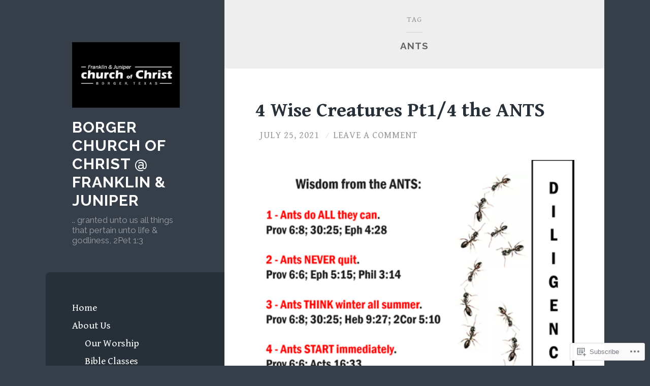

--- FILE ---
content_type: text/html; charset=UTF-8
request_url: https://churchofchristborger.com/tag/ants/
body_size: 25177
content:
<!DOCTYPE html>
<html lang="en">
<head>
<meta charset="UTF-8">
<meta name="viewport" content="width=device-width, initial-scale=1">
<title>ANTS | Borger church of Christ @ Franklin &amp; Juniper</title>
<link rel="profile" href="http://gmpg.org/xfn/11">
<link rel="pingback" href="https://churchofchristborger.com/xmlrpc.php">

<script type="text/javascript">
  WebFontConfig = {"google":{"families":["Gentium+Book+Basic:r,i,b,bi:latin,latin-ext"]},"api_url":"https:\/\/fonts-api.wp.com\/css"};
  (function() {
    var wf = document.createElement('script');
    wf.src = '/wp-content/plugins/custom-fonts/js/webfont.js';
    wf.type = 'text/javascript';
    wf.async = 'true';
    var s = document.getElementsByTagName('script')[0];
    s.parentNode.insertBefore(wf, s);
	})();
</script><style id="jetpack-custom-fonts-css">.wf-active body, .wf-active button, .wf-active input, .wf-active select, .wf-active textarea{font-family:"Gentium Book Basic",serif;font-size:19.5px}.wf-active blockquote{font-family:"Gentium Book Basic",serif;font-size:26px}.wf-active cite{font-size:18.2px}.wf-active sub, .wf-active sup{font-size:97.5%}.wf-active small{font-size:97.5%}.wf-active big{font-size:162.5%}.wf-active .content-area table{font-size:20.8px}.wf-active button, .wf-active input[type="button"], .wf-active input[type="reset"], .wf-active input[type="submit"]{font-size:19.5px}.wf-active .main-navigation{font-size:20.8px}.wf-active .menu-toggle{font-size:20.8px}.wf-active .paging-navigation, .wf-active .post-navigation{font-size:19.5px}.wf-active .widget-area .widget{font-size:19.5px}.wf-active .widget-area #wp-calendar thead th{font-size:15.6px}.wf-active .entry-content{font-size:20.8px}.wf-active .entry-footer{font-size:19.5px}.wf-active .entry-content a.more-link{font-size:20.8px}.wf-active .entry-meta{font-size:15.6px}.wf-active .entry-footer{font-size:18.2px}.wf-active .archive .format-quote blockquote, .wf-active .blog .format-quote blockquote{font-family:"Gentium Book Basic",serif;font-size:23.4px}.wf-active .blog .format-quote blockquote cite, .wf-active .archive .format-quote blockquote cite{font-family:"Gentium Book Basic",serif;font-size:18.2px}.wf-active #comment-nav-below{font-size:18.2px}.wf-active .comment-list .comment-author .fn{font-size:20.8px}.wf-active .comment-list .comment-author .says{font-size:20.8px}.wf-active .comment-list .comment-metadata{font-size:15.6px}.wf-active .comment-list .comment-content{font-size:19.5px}.wf-active .comment-list .reply{font-size:16.9px}.wf-active .comment-respond .comment-notes, .wf-active .comment-respond .logged-in-as{font-size:16.9px}.wf-active .comment-respond #cancel-comment-reply-link{font-size:16.9px}.wf-active #infinite-handle span{font-family:"Gentium Book Basic",serif;font-size:19.5px}.wf-active .featured-image .flag{font-size:15.6px}.wf-active .wp-caption-text{font-size:20.8px}.wf-active .gallery-caption{font-size:20.8px}.wf-active .site-info{font-size:16.9px}@media screen and ( min-width: 789px ){.wf-active body{font-size:22.1px}}@media screen and ( min-width: 789px ){.wf-active .main-navigation{font-size:19.5px}}@media screen and ( min-width: 789px ){.wf-active .entry-content{font-size:23.4px}}@media screen and ( min-width: 789px ){.wf-active .entry-meta{font-size:18.2px}}@media screen and ( min-width: 789px ){.wf-active .widget-area .widget{font-size:19.5px}}@media screen and ( min-width: 789px ){.wf-active .widget-area #wp-calendar thead th{font-size:18.2px}}@media screen and ( min-width: 789px ){.wf-active .entry-footer{font-size:19.5px}}@media screen and ( min-width: 789px ){.wf-active .page .entry-footer{font-size:23.4px}}@media screen and ( min-width: 789px ){.wf-active .blog .format-quote blockquote, .wf-active .archive .format-quote blockquote{font-size:31.2px}}@media screen and ( min-width: 789px ){.wf-active .comment-list .comment-author .fn, .wf-active .comment-list .comment-author .says{font-size:23.4px}}@media screen and ( min-width: 789px ){.wf-active .comment-list .comment-metadata{font-size:18.2px}}@media screen and ( min-width: 789px ){.wf-active .comment-list .comment-content{font-size:22.1px}}</style>
<meta name='robots' content='max-image-preview:large' />

<!-- Async WordPress.com Remote Login -->
<script id="wpcom_remote_login_js">
var wpcom_remote_login_extra_auth = '';
function wpcom_remote_login_remove_dom_node_id( element_id ) {
	var dom_node = document.getElementById( element_id );
	if ( dom_node ) { dom_node.parentNode.removeChild( dom_node ); }
}
function wpcom_remote_login_remove_dom_node_classes( class_name ) {
	var dom_nodes = document.querySelectorAll( '.' + class_name );
	for ( var i = 0; i < dom_nodes.length; i++ ) {
		dom_nodes[ i ].parentNode.removeChild( dom_nodes[ i ] );
	}
}
function wpcom_remote_login_final_cleanup() {
	wpcom_remote_login_remove_dom_node_classes( "wpcom_remote_login_msg" );
	wpcom_remote_login_remove_dom_node_id( "wpcom_remote_login_key" );
	wpcom_remote_login_remove_dom_node_id( "wpcom_remote_login_validate" );
	wpcom_remote_login_remove_dom_node_id( "wpcom_remote_login_js" );
	wpcom_remote_login_remove_dom_node_id( "wpcom_request_access_iframe" );
	wpcom_remote_login_remove_dom_node_id( "wpcom_request_access_styles" );
}

// Watch for messages back from the remote login
window.addEventListener( "message", function( e ) {
	if ( e.origin === "https://r-login.wordpress.com" ) {
		var data = {};
		try {
			data = JSON.parse( e.data );
		} catch( e ) {
			wpcom_remote_login_final_cleanup();
			return;
		}

		if ( data.msg === 'LOGIN' ) {
			// Clean up the login check iframe
			wpcom_remote_login_remove_dom_node_id( "wpcom_remote_login_key" );

			var id_regex = new RegExp( /^[0-9]+$/ );
			var token_regex = new RegExp( /^.*|.*|.*$/ );
			if (
				token_regex.test( data.token )
				&& id_regex.test( data.wpcomid )
			) {
				// We have everything we need to ask for a login
				var script = document.createElement( "script" );
				script.setAttribute( "id", "wpcom_remote_login_validate" );
				script.src = '/remote-login.php?wpcom_remote_login=validate'
					+ '&wpcomid=' + data.wpcomid
					+ '&token=' + encodeURIComponent( data.token )
					+ '&host=' + window.location.protocol
					+ '//' + window.location.hostname
					+ '&postid=2169'
					+ '&is_singular=';
				document.body.appendChild( script );
			}

			return;
		}

		// Safari ITP, not logged in, so redirect
		if ( data.msg === 'LOGIN-REDIRECT' ) {
			window.location = 'https://wordpress.com/log-in?redirect_to=' + window.location.href;
			return;
		}

		// Safari ITP, storage access failed, remove the request
		if ( data.msg === 'LOGIN-REMOVE' ) {
			var css_zap = 'html { -webkit-transition: margin-top 1s; transition: margin-top 1s; } /* 9001 */ html { margin-top: 0 !important; } * html body { margin-top: 0 !important; } @media screen and ( max-width: 782px ) { html { margin-top: 0 !important; } * html body { margin-top: 0 !important; } }';
			var style_zap = document.createElement( 'style' );
			style_zap.type = 'text/css';
			style_zap.appendChild( document.createTextNode( css_zap ) );
			document.body.appendChild( style_zap );

			var e = document.getElementById( 'wpcom_request_access_iframe' );
			e.parentNode.removeChild( e );

			document.cookie = 'wordpress_com_login_access=denied; path=/; max-age=31536000';

			return;
		}

		// Safari ITP
		if ( data.msg === 'REQUEST_ACCESS' ) {
			console.log( 'request access: safari' );

			// Check ITP iframe enable/disable knob
			if ( wpcom_remote_login_extra_auth !== 'safari_itp_iframe' ) {
				return;
			}

			// If we are in a "private window" there is no ITP.
			var private_window = false;
			try {
				var opendb = window.openDatabase( null, null, null, null );
			} catch( e ) {
				private_window = true;
			}

			if ( private_window ) {
				console.log( 'private window' );
				return;
			}

			var iframe = document.createElement( 'iframe' );
			iframe.id = 'wpcom_request_access_iframe';
			iframe.setAttribute( 'scrolling', 'no' );
			iframe.setAttribute( 'sandbox', 'allow-storage-access-by-user-activation allow-scripts allow-same-origin allow-top-navigation-by-user-activation' );
			iframe.src = 'https://r-login.wordpress.com/remote-login.php?wpcom_remote_login=request_access&origin=' + encodeURIComponent( data.origin ) + '&wpcomid=' + encodeURIComponent( data.wpcomid );

			var css = 'html { -webkit-transition: margin-top 1s; transition: margin-top 1s; } /* 9001 */ html { margin-top: 46px !important; } * html body { margin-top: 46px !important; } @media screen and ( max-width: 660px ) { html { margin-top: 71px !important; } * html body { margin-top: 71px !important; } #wpcom_request_access_iframe { display: block; height: 71px !important; } } #wpcom_request_access_iframe { border: 0px; height: 46px; position: fixed; top: 0; left: 0; width: 100%; min-width: 100%; z-index: 99999; background: #23282d; } ';

			var style = document.createElement( 'style' );
			style.type = 'text/css';
			style.id = 'wpcom_request_access_styles';
			style.appendChild( document.createTextNode( css ) );
			document.body.appendChild( style );

			document.body.appendChild( iframe );
		}

		if ( data.msg === 'DONE' ) {
			wpcom_remote_login_final_cleanup();
		}
	}
}, false );

// Inject the remote login iframe after the page has had a chance to load
// more critical resources
window.addEventListener( "DOMContentLoaded", function( e ) {
	var iframe = document.createElement( "iframe" );
	iframe.style.display = "none";
	iframe.setAttribute( "scrolling", "no" );
	iframe.setAttribute( "id", "wpcom_remote_login_key" );
	iframe.src = "https://r-login.wordpress.com/remote-login.php"
		+ "?wpcom_remote_login=key"
		+ "&origin=aHR0cHM6Ly9jaHVyY2hvZmNocmlzdGJvcmdlci5jb20%3D"
		+ "&wpcomid=66139921"
		+ "&time=" + Math.floor( Date.now() / 1000 );
	document.body.appendChild( iframe );
}, false );
</script>
<link rel='dns-prefetch' href='//s0.wp.com' />
<link rel='dns-prefetch' href='//fonts-api.wp.com' />
<link rel="alternate" type="application/rss+xml" title="Borger church of Christ @ Franklin &amp; Juniper &raquo; Feed" href="https://churchofchristborger.com/feed/" />
<link rel="alternate" type="application/rss+xml" title="Borger church of Christ @ Franklin &amp; Juniper &raquo; Comments Feed" href="https://churchofchristborger.com/comments/feed/" />
<link rel="alternate" type="application/rss+xml" title="Borger church of Christ @ Franklin &amp; Juniper &raquo; ANTS Tag Feed" href="https://churchofchristborger.com/tag/ants/feed/" />
	<script type="text/javascript">
		/* <![CDATA[ */
		function addLoadEvent(func) {
			var oldonload = window.onload;
			if (typeof window.onload != 'function') {
				window.onload = func;
			} else {
				window.onload = function () {
					oldonload();
					func();
				}
			}
		}
		/* ]]> */
	</script>
	<style id='wp-emoji-styles-inline-css'>

	img.wp-smiley, img.emoji {
		display: inline !important;
		border: none !important;
		box-shadow: none !important;
		height: 1em !important;
		width: 1em !important;
		margin: 0 0.07em !important;
		vertical-align: -0.1em !important;
		background: none !important;
		padding: 0 !important;
	}
/*# sourceURL=wp-emoji-styles-inline-css */
</style>
<link crossorigin='anonymous' rel='stylesheet' id='all-css-2-1' href='/wp-content/plugins/gutenberg-core/v22.2.0/build/styles/block-library/style.css?m=1764855221i&cssminify=yes' type='text/css' media='all' />
<style id='wp-block-library-inline-css'>
.has-text-align-justify {
	text-align:justify;
}
.has-text-align-justify{text-align:justify;}

/*# sourceURL=wp-block-library-inline-css */
</style><style id='wp-block-paragraph-inline-css'>
.is-small-text{font-size:.875em}.is-regular-text{font-size:1em}.is-large-text{font-size:2.25em}.is-larger-text{font-size:3em}.has-drop-cap:not(:focus):first-letter{float:left;font-size:8.4em;font-style:normal;font-weight:100;line-height:.68;margin:.05em .1em 0 0;text-transform:uppercase}body.rtl .has-drop-cap:not(:focus):first-letter{float:none;margin-left:.1em}p.has-drop-cap.has-background{overflow:hidden}:root :where(p.has-background){padding:1.25em 2.375em}:where(p.has-text-color:not(.has-link-color)) a{color:inherit}p.has-text-align-left[style*="writing-mode:vertical-lr"],p.has-text-align-right[style*="writing-mode:vertical-rl"]{rotate:180deg}
/*# sourceURL=/wp-content/plugins/gutenberg-core/v22.2.0/build/styles/block-library/paragraph/style.css */
</style>
<style id='wp-block-image-inline-css'>
.wp-block-image>a,.wp-block-image>figure>a{display:inline-block}.wp-block-image img{box-sizing:border-box;height:auto;max-width:100%;vertical-align:bottom}@media not (prefers-reduced-motion){.wp-block-image img.hide{visibility:hidden}.wp-block-image img.show{animation:show-content-image .4s}}.wp-block-image[style*=border-radius] img,.wp-block-image[style*=border-radius]>a{border-radius:inherit}.wp-block-image.has-custom-border img{box-sizing:border-box}.wp-block-image.aligncenter{text-align:center}.wp-block-image.alignfull>a,.wp-block-image.alignwide>a{width:100%}.wp-block-image.alignfull img,.wp-block-image.alignwide img{height:auto;width:100%}.wp-block-image .aligncenter,.wp-block-image .alignleft,.wp-block-image .alignright,.wp-block-image.aligncenter,.wp-block-image.alignleft,.wp-block-image.alignright{display:table}.wp-block-image .aligncenter>figcaption,.wp-block-image .alignleft>figcaption,.wp-block-image .alignright>figcaption,.wp-block-image.aligncenter>figcaption,.wp-block-image.alignleft>figcaption,.wp-block-image.alignright>figcaption{caption-side:bottom;display:table-caption}.wp-block-image .alignleft{float:left;margin:.5em 1em .5em 0}.wp-block-image .alignright{float:right;margin:.5em 0 .5em 1em}.wp-block-image .aligncenter{margin-left:auto;margin-right:auto}.wp-block-image :where(figcaption){margin-bottom:1em;margin-top:.5em}.wp-block-image.is-style-circle-mask img{border-radius:9999px}@supports ((-webkit-mask-image:none) or (mask-image:none)) or (-webkit-mask-image:none){.wp-block-image.is-style-circle-mask img{border-radius:0;-webkit-mask-image:url('data:image/svg+xml;utf8,<svg viewBox="0 0 100 100" xmlns="http://www.w3.org/2000/svg"><circle cx="50" cy="50" r="50"/></svg>');mask-image:url('data:image/svg+xml;utf8,<svg viewBox="0 0 100 100" xmlns="http://www.w3.org/2000/svg"><circle cx="50" cy="50" r="50"/></svg>');mask-mode:alpha;-webkit-mask-position:center;mask-position:center;-webkit-mask-repeat:no-repeat;mask-repeat:no-repeat;-webkit-mask-size:contain;mask-size:contain}}:root :where(.wp-block-image.is-style-rounded img,.wp-block-image .is-style-rounded img){border-radius:9999px}.wp-block-image figure{margin:0}.wp-lightbox-container{display:flex;flex-direction:column;position:relative}.wp-lightbox-container img{cursor:zoom-in}.wp-lightbox-container img:hover+button{opacity:1}.wp-lightbox-container button{align-items:center;backdrop-filter:blur(16px) saturate(180%);background-color:#5a5a5a40;border:none;border-radius:4px;cursor:zoom-in;display:flex;height:20px;justify-content:center;opacity:0;padding:0;position:absolute;right:16px;text-align:center;top:16px;width:20px;z-index:100}@media not (prefers-reduced-motion){.wp-lightbox-container button{transition:opacity .2s ease}}.wp-lightbox-container button:focus-visible{outline:3px auto #5a5a5a40;outline:3px auto -webkit-focus-ring-color;outline-offset:3px}.wp-lightbox-container button:hover{cursor:pointer;opacity:1}.wp-lightbox-container button:focus{opacity:1}.wp-lightbox-container button:focus,.wp-lightbox-container button:hover,.wp-lightbox-container button:not(:hover):not(:active):not(.has-background){background-color:#5a5a5a40;border:none}.wp-lightbox-overlay{box-sizing:border-box;cursor:zoom-out;height:100vh;left:0;overflow:hidden;position:fixed;top:0;visibility:hidden;width:100%;z-index:100000}.wp-lightbox-overlay .close-button{align-items:center;cursor:pointer;display:flex;justify-content:center;min-height:40px;min-width:40px;padding:0;position:absolute;right:calc(env(safe-area-inset-right) + 16px);top:calc(env(safe-area-inset-top) + 16px);z-index:5000000}.wp-lightbox-overlay .close-button:focus,.wp-lightbox-overlay .close-button:hover,.wp-lightbox-overlay .close-button:not(:hover):not(:active):not(.has-background){background:none;border:none}.wp-lightbox-overlay .lightbox-image-container{height:var(--wp--lightbox-container-height);left:50%;overflow:hidden;position:absolute;top:50%;transform:translate(-50%,-50%);transform-origin:top left;width:var(--wp--lightbox-container-width);z-index:9999999999}.wp-lightbox-overlay .wp-block-image{align-items:center;box-sizing:border-box;display:flex;height:100%;justify-content:center;margin:0;position:relative;transform-origin:0 0;width:100%;z-index:3000000}.wp-lightbox-overlay .wp-block-image img{height:var(--wp--lightbox-image-height);min-height:var(--wp--lightbox-image-height);min-width:var(--wp--lightbox-image-width);width:var(--wp--lightbox-image-width)}.wp-lightbox-overlay .wp-block-image figcaption{display:none}.wp-lightbox-overlay button{background:none;border:none}.wp-lightbox-overlay .scrim{background-color:#fff;height:100%;opacity:.9;position:absolute;width:100%;z-index:2000000}.wp-lightbox-overlay.active{visibility:visible}@media not (prefers-reduced-motion){.wp-lightbox-overlay.active{animation:turn-on-visibility .25s both}.wp-lightbox-overlay.active img{animation:turn-on-visibility .35s both}.wp-lightbox-overlay.show-closing-animation:not(.active){animation:turn-off-visibility .35s both}.wp-lightbox-overlay.show-closing-animation:not(.active) img{animation:turn-off-visibility .25s both}.wp-lightbox-overlay.zoom.active{animation:none;opacity:1;visibility:visible}.wp-lightbox-overlay.zoom.active .lightbox-image-container{animation:lightbox-zoom-in .4s}.wp-lightbox-overlay.zoom.active .lightbox-image-container img{animation:none}.wp-lightbox-overlay.zoom.active .scrim{animation:turn-on-visibility .4s forwards}.wp-lightbox-overlay.zoom.show-closing-animation:not(.active){animation:none}.wp-lightbox-overlay.zoom.show-closing-animation:not(.active) .lightbox-image-container{animation:lightbox-zoom-out .4s}.wp-lightbox-overlay.zoom.show-closing-animation:not(.active) .lightbox-image-container img{animation:none}.wp-lightbox-overlay.zoom.show-closing-animation:not(.active) .scrim{animation:turn-off-visibility .4s forwards}}@keyframes show-content-image{0%{visibility:hidden}99%{visibility:hidden}to{visibility:visible}}@keyframes turn-on-visibility{0%{opacity:0}to{opacity:1}}@keyframes turn-off-visibility{0%{opacity:1;visibility:visible}99%{opacity:0;visibility:visible}to{opacity:0;visibility:hidden}}@keyframes lightbox-zoom-in{0%{transform:translate(calc((-100vw + var(--wp--lightbox-scrollbar-width))/2 + var(--wp--lightbox-initial-left-position)),calc(-50vh + var(--wp--lightbox-initial-top-position))) scale(var(--wp--lightbox-scale))}to{transform:translate(-50%,-50%) scale(1)}}@keyframes lightbox-zoom-out{0%{transform:translate(-50%,-50%) scale(1);visibility:visible}99%{visibility:visible}to{transform:translate(calc((-100vw + var(--wp--lightbox-scrollbar-width))/2 + var(--wp--lightbox-initial-left-position)),calc(-50vh + var(--wp--lightbox-initial-top-position))) scale(var(--wp--lightbox-scale));visibility:hidden}}
/*# sourceURL=/wp-content/plugins/gutenberg-core/v22.2.0/build/styles/block-library/image/style.css */
</style>
<style id='global-styles-inline-css'>
:root{--wp--preset--aspect-ratio--square: 1;--wp--preset--aspect-ratio--4-3: 4/3;--wp--preset--aspect-ratio--3-4: 3/4;--wp--preset--aspect-ratio--3-2: 3/2;--wp--preset--aspect-ratio--2-3: 2/3;--wp--preset--aspect-ratio--16-9: 16/9;--wp--preset--aspect-ratio--9-16: 9/16;--wp--preset--color--black: #000000;--wp--preset--color--cyan-bluish-gray: #abb8c3;--wp--preset--color--white: #ffffff;--wp--preset--color--pale-pink: #f78da7;--wp--preset--color--vivid-red: #cf2e2e;--wp--preset--color--luminous-vivid-orange: #ff6900;--wp--preset--color--luminous-vivid-amber: #fcb900;--wp--preset--color--light-green-cyan: #7bdcb5;--wp--preset--color--vivid-green-cyan: #00d084;--wp--preset--color--pale-cyan-blue: #8ed1fc;--wp--preset--color--vivid-cyan-blue: #0693e3;--wp--preset--color--vivid-purple: #9b51e0;--wp--preset--gradient--vivid-cyan-blue-to-vivid-purple: linear-gradient(135deg,rgb(6,147,227) 0%,rgb(155,81,224) 100%);--wp--preset--gradient--light-green-cyan-to-vivid-green-cyan: linear-gradient(135deg,rgb(122,220,180) 0%,rgb(0,208,130) 100%);--wp--preset--gradient--luminous-vivid-amber-to-luminous-vivid-orange: linear-gradient(135deg,rgb(252,185,0) 0%,rgb(255,105,0) 100%);--wp--preset--gradient--luminous-vivid-orange-to-vivid-red: linear-gradient(135deg,rgb(255,105,0) 0%,rgb(207,46,46) 100%);--wp--preset--gradient--very-light-gray-to-cyan-bluish-gray: linear-gradient(135deg,rgb(238,238,238) 0%,rgb(169,184,195) 100%);--wp--preset--gradient--cool-to-warm-spectrum: linear-gradient(135deg,rgb(74,234,220) 0%,rgb(151,120,209) 20%,rgb(207,42,186) 40%,rgb(238,44,130) 60%,rgb(251,105,98) 80%,rgb(254,248,76) 100%);--wp--preset--gradient--blush-light-purple: linear-gradient(135deg,rgb(255,206,236) 0%,rgb(152,150,240) 100%);--wp--preset--gradient--blush-bordeaux: linear-gradient(135deg,rgb(254,205,165) 0%,rgb(254,45,45) 50%,rgb(107,0,62) 100%);--wp--preset--gradient--luminous-dusk: linear-gradient(135deg,rgb(255,203,112) 0%,rgb(199,81,192) 50%,rgb(65,88,208) 100%);--wp--preset--gradient--pale-ocean: linear-gradient(135deg,rgb(255,245,203) 0%,rgb(182,227,212) 50%,rgb(51,167,181) 100%);--wp--preset--gradient--electric-grass: linear-gradient(135deg,rgb(202,248,128) 0%,rgb(113,206,126) 100%);--wp--preset--gradient--midnight: linear-gradient(135deg,rgb(2,3,129) 0%,rgb(40,116,252) 100%);--wp--preset--font-size--small: 13px;--wp--preset--font-size--medium: 20px;--wp--preset--font-size--large: 36px;--wp--preset--font-size--x-large: 42px;--wp--preset--font-family--albert-sans: 'Albert Sans', sans-serif;--wp--preset--font-family--alegreya: Alegreya, serif;--wp--preset--font-family--arvo: Arvo, serif;--wp--preset--font-family--bodoni-moda: 'Bodoni Moda', serif;--wp--preset--font-family--bricolage-grotesque: 'Bricolage Grotesque', sans-serif;--wp--preset--font-family--cabin: Cabin, sans-serif;--wp--preset--font-family--chivo: Chivo, sans-serif;--wp--preset--font-family--commissioner: Commissioner, sans-serif;--wp--preset--font-family--cormorant: Cormorant, serif;--wp--preset--font-family--courier-prime: 'Courier Prime', monospace;--wp--preset--font-family--crimson-pro: 'Crimson Pro', serif;--wp--preset--font-family--dm-mono: 'DM Mono', monospace;--wp--preset--font-family--dm-sans: 'DM Sans', sans-serif;--wp--preset--font-family--dm-serif-display: 'DM Serif Display', serif;--wp--preset--font-family--domine: Domine, serif;--wp--preset--font-family--eb-garamond: 'EB Garamond', serif;--wp--preset--font-family--epilogue: Epilogue, sans-serif;--wp--preset--font-family--fahkwang: Fahkwang, sans-serif;--wp--preset--font-family--figtree: Figtree, sans-serif;--wp--preset--font-family--fira-sans: 'Fira Sans', sans-serif;--wp--preset--font-family--fjalla-one: 'Fjalla One', sans-serif;--wp--preset--font-family--fraunces: Fraunces, serif;--wp--preset--font-family--gabarito: Gabarito, system-ui;--wp--preset--font-family--ibm-plex-mono: 'IBM Plex Mono', monospace;--wp--preset--font-family--ibm-plex-sans: 'IBM Plex Sans', sans-serif;--wp--preset--font-family--ibarra-real-nova: 'Ibarra Real Nova', serif;--wp--preset--font-family--instrument-serif: 'Instrument Serif', serif;--wp--preset--font-family--inter: Inter, sans-serif;--wp--preset--font-family--josefin-sans: 'Josefin Sans', sans-serif;--wp--preset--font-family--jost: Jost, sans-serif;--wp--preset--font-family--libre-baskerville: 'Libre Baskerville', serif;--wp--preset--font-family--libre-franklin: 'Libre Franklin', sans-serif;--wp--preset--font-family--literata: Literata, serif;--wp--preset--font-family--lora: Lora, serif;--wp--preset--font-family--merriweather: Merriweather, serif;--wp--preset--font-family--montserrat: Montserrat, sans-serif;--wp--preset--font-family--newsreader: Newsreader, serif;--wp--preset--font-family--noto-sans-mono: 'Noto Sans Mono', sans-serif;--wp--preset--font-family--nunito: Nunito, sans-serif;--wp--preset--font-family--open-sans: 'Open Sans', sans-serif;--wp--preset--font-family--overpass: Overpass, sans-serif;--wp--preset--font-family--pt-serif: 'PT Serif', serif;--wp--preset--font-family--petrona: Petrona, serif;--wp--preset--font-family--piazzolla: Piazzolla, serif;--wp--preset--font-family--playfair-display: 'Playfair Display', serif;--wp--preset--font-family--plus-jakarta-sans: 'Plus Jakarta Sans', sans-serif;--wp--preset--font-family--poppins: Poppins, sans-serif;--wp--preset--font-family--raleway: Raleway, sans-serif;--wp--preset--font-family--roboto: Roboto, sans-serif;--wp--preset--font-family--roboto-slab: 'Roboto Slab', serif;--wp--preset--font-family--rubik: Rubik, sans-serif;--wp--preset--font-family--rufina: Rufina, serif;--wp--preset--font-family--sora: Sora, sans-serif;--wp--preset--font-family--source-sans-3: 'Source Sans 3', sans-serif;--wp--preset--font-family--source-serif-4: 'Source Serif 4', serif;--wp--preset--font-family--space-mono: 'Space Mono', monospace;--wp--preset--font-family--syne: Syne, sans-serif;--wp--preset--font-family--texturina: Texturina, serif;--wp--preset--font-family--urbanist: Urbanist, sans-serif;--wp--preset--font-family--work-sans: 'Work Sans', sans-serif;--wp--preset--spacing--20: 0.44rem;--wp--preset--spacing--30: 0.67rem;--wp--preset--spacing--40: 1rem;--wp--preset--spacing--50: 1.5rem;--wp--preset--spacing--60: 2.25rem;--wp--preset--spacing--70: 3.38rem;--wp--preset--spacing--80: 5.06rem;--wp--preset--shadow--natural: 6px 6px 9px rgba(0, 0, 0, 0.2);--wp--preset--shadow--deep: 12px 12px 50px rgba(0, 0, 0, 0.4);--wp--preset--shadow--sharp: 6px 6px 0px rgba(0, 0, 0, 0.2);--wp--preset--shadow--outlined: 6px 6px 0px -3px rgb(255, 255, 255), 6px 6px rgb(0, 0, 0);--wp--preset--shadow--crisp: 6px 6px 0px rgb(0, 0, 0);}:where(.is-layout-flex){gap: 0.5em;}:where(.is-layout-grid){gap: 0.5em;}body .is-layout-flex{display: flex;}.is-layout-flex{flex-wrap: wrap;align-items: center;}.is-layout-flex > :is(*, div){margin: 0;}body .is-layout-grid{display: grid;}.is-layout-grid > :is(*, div){margin: 0;}:where(.wp-block-columns.is-layout-flex){gap: 2em;}:where(.wp-block-columns.is-layout-grid){gap: 2em;}:where(.wp-block-post-template.is-layout-flex){gap: 1.25em;}:where(.wp-block-post-template.is-layout-grid){gap: 1.25em;}.has-black-color{color: var(--wp--preset--color--black) !important;}.has-cyan-bluish-gray-color{color: var(--wp--preset--color--cyan-bluish-gray) !important;}.has-white-color{color: var(--wp--preset--color--white) !important;}.has-pale-pink-color{color: var(--wp--preset--color--pale-pink) !important;}.has-vivid-red-color{color: var(--wp--preset--color--vivid-red) !important;}.has-luminous-vivid-orange-color{color: var(--wp--preset--color--luminous-vivid-orange) !important;}.has-luminous-vivid-amber-color{color: var(--wp--preset--color--luminous-vivid-amber) !important;}.has-light-green-cyan-color{color: var(--wp--preset--color--light-green-cyan) !important;}.has-vivid-green-cyan-color{color: var(--wp--preset--color--vivid-green-cyan) !important;}.has-pale-cyan-blue-color{color: var(--wp--preset--color--pale-cyan-blue) !important;}.has-vivid-cyan-blue-color{color: var(--wp--preset--color--vivid-cyan-blue) !important;}.has-vivid-purple-color{color: var(--wp--preset--color--vivid-purple) !important;}.has-black-background-color{background-color: var(--wp--preset--color--black) !important;}.has-cyan-bluish-gray-background-color{background-color: var(--wp--preset--color--cyan-bluish-gray) !important;}.has-white-background-color{background-color: var(--wp--preset--color--white) !important;}.has-pale-pink-background-color{background-color: var(--wp--preset--color--pale-pink) !important;}.has-vivid-red-background-color{background-color: var(--wp--preset--color--vivid-red) !important;}.has-luminous-vivid-orange-background-color{background-color: var(--wp--preset--color--luminous-vivid-orange) !important;}.has-luminous-vivid-amber-background-color{background-color: var(--wp--preset--color--luminous-vivid-amber) !important;}.has-light-green-cyan-background-color{background-color: var(--wp--preset--color--light-green-cyan) !important;}.has-vivid-green-cyan-background-color{background-color: var(--wp--preset--color--vivid-green-cyan) !important;}.has-pale-cyan-blue-background-color{background-color: var(--wp--preset--color--pale-cyan-blue) !important;}.has-vivid-cyan-blue-background-color{background-color: var(--wp--preset--color--vivid-cyan-blue) !important;}.has-vivid-purple-background-color{background-color: var(--wp--preset--color--vivid-purple) !important;}.has-black-border-color{border-color: var(--wp--preset--color--black) !important;}.has-cyan-bluish-gray-border-color{border-color: var(--wp--preset--color--cyan-bluish-gray) !important;}.has-white-border-color{border-color: var(--wp--preset--color--white) !important;}.has-pale-pink-border-color{border-color: var(--wp--preset--color--pale-pink) !important;}.has-vivid-red-border-color{border-color: var(--wp--preset--color--vivid-red) !important;}.has-luminous-vivid-orange-border-color{border-color: var(--wp--preset--color--luminous-vivid-orange) !important;}.has-luminous-vivid-amber-border-color{border-color: var(--wp--preset--color--luminous-vivid-amber) !important;}.has-light-green-cyan-border-color{border-color: var(--wp--preset--color--light-green-cyan) !important;}.has-vivid-green-cyan-border-color{border-color: var(--wp--preset--color--vivid-green-cyan) !important;}.has-pale-cyan-blue-border-color{border-color: var(--wp--preset--color--pale-cyan-blue) !important;}.has-vivid-cyan-blue-border-color{border-color: var(--wp--preset--color--vivid-cyan-blue) !important;}.has-vivid-purple-border-color{border-color: var(--wp--preset--color--vivid-purple) !important;}.has-vivid-cyan-blue-to-vivid-purple-gradient-background{background: var(--wp--preset--gradient--vivid-cyan-blue-to-vivid-purple) !important;}.has-light-green-cyan-to-vivid-green-cyan-gradient-background{background: var(--wp--preset--gradient--light-green-cyan-to-vivid-green-cyan) !important;}.has-luminous-vivid-amber-to-luminous-vivid-orange-gradient-background{background: var(--wp--preset--gradient--luminous-vivid-amber-to-luminous-vivid-orange) !important;}.has-luminous-vivid-orange-to-vivid-red-gradient-background{background: var(--wp--preset--gradient--luminous-vivid-orange-to-vivid-red) !important;}.has-very-light-gray-to-cyan-bluish-gray-gradient-background{background: var(--wp--preset--gradient--very-light-gray-to-cyan-bluish-gray) !important;}.has-cool-to-warm-spectrum-gradient-background{background: var(--wp--preset--gradient--cool-to-warm-spectrum) !important;}.has-blush-light-purple-gradient-background{background: var(--wp--preset--gradient--blush-light-purple) !important;}.has-blush-bordeaux-gradient-background{background: var(--wp--preset--gradient--blush-bordeaux) !important;}.has-luminous-dusk-gradient-background{background: var(--wp--preset--gradient--luminous-dusk) !important;}.has-pale-ocean-gradient-background{background: var(--wp--preset--gradient--pale-ocean) !important;}.has-electric-grass-gradient-background{background: var(--wp--preset--gradient--electric-grass) !important;}.has-midnight-gradient-background{background: var(--wp--preset--gradient--midnight) !important;}.has-small-font-size{font-size: var(--wp--preset--font-size--small) !important;}.has-medium-font-size{font-size: var(--wp--preset--font-size--medium) !important;}.has-large-font-size{font-size: var(--wp--preset--font-size--large) !important;}.has-x-large-font-size{font-size: var(--wp--preset--font-size--x-large) !important;}.has-albert-sans-font-family{font-family: var(--wp--preset--font-family--albert-sans) !important;}.has-alegreya-font-family{font-family: var(--wp--preset--font-family--alegreya) !important;}.has-arvo-font-family{font-family: var(--wp--preset--font-family--arvo) !important;}.has-bodoni-moda-font-family{font-family: var(--wp--preset--font-family--bodoni-moda) !important;}.has-bricolage-grotesque-font-family{font-family: var(--wp--preset--font-family--bricolage-grotesque) !important;}.has-cabin-font-family{font-family: var(--wp--preset--font-family--cabin) !important;}.has-chivo-font-family{font-family: var(--wp--preset--font-family--chivo) !important;}.has-commissioner-font-family{font-family: var(--wp--preset--font-family--commissioner) !important;}.has-cormorant-font-family{font-family: var(--wp--preset--font-family--cormorant) !important;}.has-courier-prime-font-family{font-family: var(--wp--preset--font-family--courier-prime) !important;}.has-crimson-pro-font-family{font-family: var(--wp--preset--font-family--crimson-pro) !important;}.has-dm-mono-font-family{font-family: var(--wp--preset--font-family--dm-mono) !important;}.has-dm-sans-font-family{font-family: var(--wp--preset--font-family--dm-sans) !important;}.has-dm-serif-display-font-family{font-family: var(--wp--preset--font-family--dm-serif-display) !important;}.has-domine-font-family{font-family: var(--wp--preset--font-family--domine) !important;}.has-eb-garamond-font-family{font-family: var(--wp--preset--font-family--eb-garamond) !important;}.has-epilogue-font-family{font-family: var(--wp--preset--font-family--epilogue) !important;}.has-fahkwang-font-family{font-family: var(--wp--preset--font-family--fahkwang) !important;}.has-figtree-font-family{font-family: var(--wp--preset--font-family--figtree) !important;}.has-fira-sans-font-family{font-family: var(--wp--preset--font-family--fira-sans) !important;}.has-fjalla-one-font-family{font-family: var(--wp--preset--font-family--fjalla-one) !important;}.has-fraunces-font-family{font-family: var(--wp--preset--font-family--fraunces) !important;}.has-gabarito-font-family{font-family: var(--wp--preset--font-family--gabarito) !important;}.has-ibm-plex-mono-font-family{font-family: var(--wp--preset--font-family--ibm-plex-mono) !important;}.has-ibm-plex-sans-font-family{font-family: var(--wp--preset--font-family--ibm-plex-sans) !important;}.has-ibarra-real-nova-font-family{font-family: var(--wp--preset--font-family--ibarra-real-nova) !important;}.has-instrument-serif-font-family{font-family: var(--wp--preset--font-family--instrument-serif) !important;}.has-inter-font-family{font-family: var(--wp--preset--font-family--inter) !important;}.has-josefin-sans-font-family{font-family: var(--wp--preset--font-family--josefin-sans) !important;}.has-jost-font-family{font-family: var(--wp--preset--font-family--jost) !important;}.has-libre-baskerville-font-family{font-family: var(--wp--preset--font-family--libre-baskerville) !important;}.has-libre-franklin-font-family{font-family: var(--wp--preset--font-family--libre-franklin) !important;}.has-literata-font-family{font-family: var(--wp--preset--font-family--literata) !important;}.has-lora-font-family{font-family: var(--wp--preset--font-family--lora) !important;}.has-merriweather-font-family{font-family: var(--wp--preset--font-family--merriweather) !important;}.has-montserrat-font-family{font-family: var(--wp--preset--font-family--montserrat) !important;}.has-newsreader-font-family{font-family: var(--wp--preset--font-family--newsreader) !important;}.has-noto-sans-mono-font-family{font-family: var(--wp--preset--font-family--noto-sans-mono) !important;}.has-nunito-font-family{font-family: var(--wp--preset--font-family--nunito) !important;}.has-open-sans-font-family{font-family: var(--wp--preset--font-family--open-sans) !important;}.has-overpass-font-family{font-family: var(--wp--preset--font-family--overpass) !important;}.has-pt-serif-font-family{font-family: var(--wp--preset--font-family--pt-serif) !important;}.has-petrona-font-family{font-family: var(--wp--preset--font-family--petrona) !important;}.has-piazzolla-font-family{font-family: var(--wp--preset--font-family--piazzolla) !important;}.has-playfair-display-font-family{font-family: var(--wp--preset--font-family--playfair-display) !important;}.has-plus-jakarta-sans-font-family{font-family: var(--wp--preset--font-family--plus-jakarta-sans) !important;}.has-poppins-font-family{font-family: var(--wp--preset--font-family--poppins) !important;}.has-raleway-font-family{font-family: var(--wp--preset--font-family--raleway) !important;}.has-roboto-font-family{font-family: var(--wp--preset--font-family--roboto) !important;}.has-roboto-slab-font-family{font-family: var(--wp--preset--font-family--roboto-slab) !important;}.has-rubik-font-family{font-family: var(--wp--preset--font-family--rubik) !important;}.has-rufina-font-family{font-family: var(--wp--preset--font-family--rufina) !important;}.has-sora-font-family{font-family: var(--wp--preset--font-family--sora) !important;}.has-source-sans-3-font-family{font-family: var(--wp--preset--font-family--source-sans-3) !important;}.has-source-serif-4-font-family{font-family: var(--wp--preset--font-family--source-serif-4) !important;}.has-space-mono-font-family{font-family: var(--wp--preset--font-family--space-mono) !important;}.has-syne-font-family{font-family: var(--wp--preset--font-family--syne) !important;}.has-texturina-font-family{font-family: var(--wp--preset--font-family--texturina) !important;}.has-urbanist-font-family{font-family: var(--wp--preset--font-family--urbanist) !important;}.has-work-sans-font-family{font-family: var(--wp--preset--font-family--work-sans) !important;}
/*# sourceURL=global-styles-inline-css */
</style>

<style id='classic-theme-styles-inline-css'>
/*! This file is auto-generated */
.wp-block-button__link{color:#fff;background-color:#32373c;border-radius:9999px;box-shadow:none;text-decoration:none;padding:calc(.667em + 2px) calc(1.333em + 2px);font-size:1.125em}.wp-block-file__button{background:#32373c;color:#fff;text-decoration:none}
/*# sourceURL=/wp-includes/css/classic-themes.min.css */
</style>
<link crossorigin='anonymous' rel='stylesheet' id='all-css-4-1' href='/_static/??-eJx9jEEOAiEQBD/kQECjeDC+ZWEnijIwYWA3/l72op689KFTVXplCCU3zE1z6reYRYfiUwlP0VYZpwxIJE4IFRd10HOU9iFA2iuhCiI7/ROiDt9WxfETT20jCOc4YUIa2D9t5eGA91xRBMZS7ATtPkTZvCtdzNEZt7f2fHq8Afl7R7w=&cssminify=yes' type='text/css' media='all' />
<link rel='stylesheet' id='wilson-raleway-css' href='https://fonts-api.wp.com/css?family=Raleway%3A400%2C700&#038;ver=6.9-RC2-61304' media='all' />
<link rel='stylesheet' id='wilson-latos-css' href='https://fonts-api.wp.com/css?family=Lato%3A400%2C700%2C400italic%2C700italic&#038;subset=latin%2Clatin-ext&#038;ver=6.9-RC2-61304' media='all' />
<link crossorigin='anonymous' rel='stylesheet' id='all-css-8-1' href='/_static/??-eJx9jsEKwjAQRH/IuFQr9SJ+irRhjVuTbMgmhP69qXgIVHqbgXkzAyUozT6hT5Be6FAg5AkKWWEPkhaLRy1ygCbnsgo2G/ICM6Yw6vfPg+MKPchrMOgxUiXkv9yUbsfXmu8BVYJmt3cj4mTZVGmgphq7BxlkZVmPiepYa9TTjhRX9O5u3XA5n6790PXzB09XcIE=&cssminify=yes' type='text/css' media='all' />
<link crossorigin='anonymous' rel='stylesheet' id='print-css-9-1' href='/wp-content/mu-plugins/global-print/global-print.css?m=1465851035i&cssminify=yes' type='text/css' media='print' />
<style id='jetpack-global-styles-frontend-style-inline-css'>
:root { --font-headings: unset; --font-base: unset; --font-headings-default: -apple-system,BlinkMacSystemFont,"Segoe UI",Roboto,Oxygen-Sans,Ubuntu,Cantarell,"Helvetica Neue",sans-serif; --font-base-default: -apple-system,BlinkMacSystemFont,"Segoe UI",Roboto,Oxygen-Sans,Ubuntu,Cantarell,"Helvetica Neue",sans-serif;}
/*# sourceURL=jetpack-global-styles-frontend-style-inline-css */
</style>
<link crossorigin='anonymous' rel='stylesheet' id='all-css-12-1' href='/wp-content/themes/h4/global.css?m=1420737423i&cssminify=yes' type='text/css' media='all' />
<script type="text/javascript" id="wpcom-actionbar-placeholder-js-extra">
/* <![CDATA[ */
var actionbardata = {"siteID":"66139921","postID":"0","siteURL":"https://churchofchristborger.com","xhrURL":"https://churchofchristborger.com/wp-admin/admin-ajax.php","nonce":"ea2019d99d","isLoggedIn":"","statusMessage":"","subsEmailDefault":"instantly","proxyScriptUrl":"https://s0.wp.com/wp-content/js/wpcom-proxy-request.js?m=1513050504i&amp;ver=20211021","i18n":{"followedText":"New posts from this site will now appear in your \u003Ca href=\"https://wordpress.com/reader\"\u003EReader\u003C/a\u003E","foldBar":"Collapse this bar","unfoldBar":"Expand this bar","shortLinkCopied":"Shortlink copied to clipboard."}};
//# sourceURL=wpcom-actionbar-placeholder-js-extra
/* ]]> */
</script>
<script type="text/javascript" id="jetpack-mu-wpcom-settings-js-before">
/* <![CDATA[ */
var JETPACK_MU_WPCOM_SETTINGS = {"assetsUrl":"https://s0.wp.com/wp-content/mu-plugins/jetpack-mu-wpcom-plugin/moon/jetpack_vendor/automattic/jetpack-mu-wpcom/src/build/"};
//# sourceURL=jetpack-mu-wpcom-settings-js-before
/* ]]> */
</script>
<script crossorigin='anonymous' type='text/javascript'  src='/_static/??-eJzTLy/QTc7PK0nNK9HPKtYvyinRLSjKr6jUyyrW0QfKZeYl55SmpBaDJLMKS1OLKqGUXm5mHkFFurmZ6UWJJalQxfa5tobmRgamxgZmFpZZACbyLJI='></script>
<script type="text/javascript" id="rlt-proxy-js-after">
/* <![CDATA[ */
	rltInitialize( {"token":null,"iframeOrigins":["https:\/\/widgets.wp.com"]} );
//# sourceURL=rlt-proxy-js-after
/* ]]> */
</script>
<link rel="EditURI" type="application/rsd+xml" title="RSD" href="https://preachnthegospel.wordpress.com/xmlrpc.php?rsd" />
<meta name="generator" content="WordPress.com" />

<!-- Jetpack Open Graph Tags -->
<meta property="og:type" content="website" />
<meta property="og:title" content="ANTS &#8211; Borger church of Christ @ Franklin &amp; Juniper" />
<meta property="og:url" content="https://churchofchristborger.com/tag/ants/" />
<meta property="og:site_name" content="Borger church of Christ @ Franklin &amp; Juniper" />
<meta property="og:image" content="https://churchofchristborger.com/wp-content/uploads/2022/08/fj-bw-logo.jpg" />
<meta property="og:image:width" content="788" />
<meta property="og:image:height" content="486" />
<meta property="og:image:alt" content="" />
<meta property="og:locale" content="en_US" />
<meta name="twitter:creator" content="@preachnthegospl" />
<meta name="twitter:site" content="@preachnthegospl" />

<!-- End Jetpack Open Graph Tags -->
<link rel="shortcut icon" type="image/x-icon" href="https://s0.wp.com/i/favicon.ico?m=1713425267i" sizes="16x16 24x24 32x32 48x48" />
<link rel="icon" type="image/x-icon" href="https://s0.wp.com/i/favicon.ico?m=1713425267i" sizes="16x16 24x24 32x32 48x48" />
<link rel="apple-touch-icon" href="https://s0.wp.com/i/webclip.png?m=1713868326i" />
<link rel='openid.server' href='https://churchofchristborger.com/?openidserver=1' />
<link rel='openid.delegate' href='https://churchofchristborger.com/' />
<link rel="search" type="application/opensearchdescription+xml" href="https://churchofchristborger.com/osd.xml" title="Borger church of Christ @ Franklin &#38; Juniper" />
<link rel="search" type="application/opensearchdescription+xml" href="https://s1.wp.com/opensearch.xml" title="WordPress.com" />
<style type="text/css">.recentcomments a{display:inline !important;padding:0 !important;margin:0 !important;}</style>		<style type="text/css">
			.recentcomments a {
				display: inline !important;
				padding: 0 !important;
				margin: 0 !important;
			}

			table.recentcommentsavatartop img.avatar, table.recentcommentsavatarend img.avatar {
				border: 0px;
				margin: 0;
			}

			table.recentcommentsavatartop a, table.recentcommentsavatarend a {
				border: 0px !important;
				background-color: transparent !important;
			}

			td.recentcommentsavatarend, td.recentcommentsavatartop {
				padding: 0px 0px 1px 0px;
				margin: 0px;
			}

			td.recentcommentstextend {
				border: none !important;
				padding: 0px 0px 2px 10px;
			}

			.rtl td.recentcommentstextend {
				padding: 0px 10px 2px 0px;
			}

			td.recentcommentstexttop {
				border: none;
				padding: 0px 0px 0px 10px;
			}

			.rtl td.recentcommentstexttop {
				padding: 0px 10px 0px 0px;
			}
		</style>
		<meta name="description" content="Posts about ANTS written by The Preacher" />
<link crossorigin='anonymous' rel='stylesheet' id='all-css-0-3' href='/_static/??-eJyNjMEKgzAQBX9Ifdha9CJ+StF1KdFkN7gJ+X0RbM89zjAMSqxJJbEkhFxHnz9ODBunONN+M4Kq4O2EsHil3WDFRT4aMqvw/yHomj0baD40G/tf9BXXcApj27+ej6Hr2247ASkBO20=&cssminify=yes' type='text/css' media='all' />
</head>

<body class="archive tag tag-ants tag-66780 wp-custom-logo wp-theme-pubwilson customizer-styles-applied individual-blog jetpack-reblog-enabled has-site-logo">
<div id="page" class="hfeed site">

	<a class="skip-link screen-reader-text" href="#content">Skip to content</a>
	<header id="masthead" class="site-header" role="banner">
		<div class="site-branding">
							<a href="https://churchofchristborger.com/" class="site-logo-link" rel="home" itemprop="url"><img width="300" height="185" src="https://churchofchristborger.com/wp-content/uploads/2022/08/fj-bw-logo.jpg?w=300" class="site-logo attachment-wilson-site-logo" alt="" data-size="wilson-site-logo" itemprop="logo" decoding="async" srcset="https://churchofchristborger.com/wp-content/uploads/2022/08/fj-bw-logo.jpg?w=300 300w, https://churchofchristborger.com/wp-content/uploads/2022/08/fj-bw-logo.jpg?w=600 600w, https://churchofchristborger.com/wp-content/uploads/2022/08/fj-bw-logo.jpg?w=150 150w" sizes="(max-width: 300px) 100vw, 300px" data-attachment-id="2649" data-permalink="https://churchofchristborger.com/fj-bw-logo/" data-orig-file="https://churchofchristborger.com/wp-content/uploads/2022/08/fj-bw-logo.jpg" data-orig-size="1686,1039" data-comments-opened="1" data-image-meta="{&quot;aperture&quot;:&quot;0&quot;,&quot;credit&quot;:&quot;&quot;,&quot;camera&quot;:&quot;&quot;,&quot;caption&quot;:&quot;&quot;,&quot;created_timestamp&quot;:&quot;0&quot;,&quot;copyright&quot;:&quot;&quot;,&quot;focal_length&quot;:&quot;0&quot;,&quot;iso&quot;:&quot;0&quot;,&quot;shutter_speed&quot;:&quot;0&quot;,&quot;title&quot;:&quot;&quot;,&quot;orientation&quot;:&quot;0&quot;}" data-image-title="F&amp;amp;J b&amp;amp;w logo" data-image-description="" data-image-caption="" data-medium-file="https://churchofchristborger.com/wp-content/uploads/2022/08/fj-bw-logo.jpg?w=300" data-large-file="https://churchofchristborger.com/wp-content/uploads/2022/08/fj-bw-logo.jpg?w=788" /></a>						<h1 class="site-title"><a href="https://churchofchristborger.com/" rel="home">Borger church of Christ @ Franklin &amp; Juniper</a></h1>
			<h2 class="site-description">.. granted unto us all things that pertain unto life &amp; godliness, 2Pet 1:3</h2>
		</div>

		<nav id="site-navigation" class="main-navigation" role="navigation">
			<h1><span class="screen-reader-text">Primary Menu</span></h1>
			<button class="menu-toggle"><span class="genericon genericon-menu"></span><span class="screen-reader-text">Menu</span></button>

			<div class="menu"><ul>
<li ><a href="https://churchofchristborger.com/">Home</a></li><li class="page_item page-item-1 page_item_has_children"><a href="https://churchofchristborger.com/about/">About Us</a>
<ul class='children'>
	<li class="page_item page-item-70"><a href="https://churchofchristborger.com/about/our-worship/">Our Worship</a></li>
	<li class="page_item page-item-74"><a href="https://churchofchristborger.com/about/bible-classes/">Bible Classes</a></li>
	<li class="page_item page-item-93"><a href="https://churchofchristborger.com/about/home-bible-study-2/">Home Bible Study</a></li>
</ul>
</li>
<li class="page_item page-item-298 page_item_has_children"><a href="https://churchofchristborger.com/are-you-looking-for-a-church-start-here/">Are you looking for a church? Start&nbsp;here</a>
<ul class='children'>
	<li class="page_item page-item-605"><a href="https://churchofchristborger.com/are-you-looking-for-a-church-start-here/we-are-different/">WE ARE DIFFERENT</a></li>
	<li class="page_item page-item-198"><a href="https://churchofchristborger.com/are-you-looking-for-a-church-start-here/why-so-many-churches/">Why so many&nbsp;churches?</a></li>
</ul>
</li>
<li class="page_item page-item-54"><a href="https://churchofchristborger.com/contact-us/">Contact us</a></li>
<li class="page_item page-item-681"><a href="https://churchofchristborger.com/faq/">FAQ</a></li>
<li class="page_item page-item-145 page_item_has_children"><a href="https://churchofchristborger.com/contents/">Self Directed Bible&nbsp;Studies</a>
<ul class='children'>
	<li class="page_item page-item-349"><a href="https://churchofchristborger.com/contents/1-pic-sermons/">Sermons in Pictures</a></li>
	<li class="page_item page-item-1235"><a href="https://churchofchristborger.com/contents/3-minute-bible-study/">3 Minute Bible&nbsp;Study</a></li>
	<li class="page_item page-item-3935"><a href="https://churchofchristborger.com/contents/lets-study-our-bible-pt1/">Let&#8217;s Study our Bible. Lesson 1&nbsp;AUTHORITY</a></li>
	<li class="page_item page-item-3948"><a href="https://churchofchristborger.com/contents/lets-study-our-bible-lesson-2-salvation/">Let&#8217;s Study Our Bible: Lesson 2&nbsp;SALVATION.</a></li>
	<li class="page_item page-item-3959"><a href="https://churchofchristborger.com/contents/lets-study-our-bible-lesson-3-christ-and-the-church/">Let&#8217;s Study Our Bible. Lesson 3 Christ and the&nbsp;Church.</a></li>
</ul>
</li>
<li class="page_item page-item-48"><a href="https://churchofchristborger.com/what-saves-you/">What Saves You?</a></li>
</ul></div>
		</nav><!-- #site-navigation -->
	</header><!-- #masthead -->

	<div id="content" class="site-content">

	<section id="primary" class="content-area">
		<main id="main" class="site-main" role="main">

		
			<header class="page-header">
				<h1 class="page-title">
					Tag <span class="title-accent">ANTS</span>				</h1>
							</header><!-- .page-header -->

						
				
				
<article id="post-2169" class="post-2169 post type-post status-publish format-standard hentry category-overcoming-normal category-study-authority tag-all-in tag-ants tag-baptism-2 tag-church-of-christ-borger tag-diligence tag-never-quit tag-proverbs tag-sleep tag-start-immediately tag-think-ahead">
			<header class="entry-header">
					<h1 class="entry-title"><a href="https://churchofchristborger.com/2021/07/25/4-wise-creatures-pt1-4-the-ants/" rel="bookmark">4 Wise Creatures Pt1/4 the&nbsp;ANTS</a></h1>						<div class="entry-meta">
			<span class="posted-on"><a href="https://churchofchristborger.com/2021/07/25/4-wise-creatures-pt1-4-the-ants/" rel="bookmark"><time class="entry-date published" datetime="2021-07-25T07:29:00-05:00">July 25, 2021</time><time class="updated" datetime="2021-07-22T14:33:34-05:00">July 22, 2021</time></a></span><span class="byline"><span class="author vcard"><a class="url fn n" href="https://churchofchristborger.com/author/preachin/">The Preacher</a></span></span>						<span class="comments-link"><a href="https://churchofchristborger.com/2021/07/25/4-wise-creatures-pt1-4-the-ants/#respond">Leave a comment</a></span>
								</div><!-- .entry-meta -->
			</header><!-- .entry-header -->

		<div class="entry-content">
		
<figure class="wp-block-image size-large is-resized"><a href="https://churchofchristborger.com/wp-content/uploads/2021/07/image-8.png"><img data-attachment-id="2171" data-permalink="https://churchofchristborger.com/image-8-2/" data-orig-file="https://churchofchristborger.com/wp-content/uploads/2021/07/image-8.png" data-orig-size="447,336" data-comments-opened="1" data-image-meta="{&quot;aperture&quot;:&quot;0&quot;,&quot;credit&quot;:&quot;&quot;,&quot;camera&quot;:&quot;&quot;,&quot;caption&quot;:&quot;&quot;,&quot;created_timestamp&quot;:&quot;0&quot;,&quot;copyright&quot;:&quot;&quot;,&quot;focal_length&quot;:&quot;0&quot;,&quot;iso&quot;:&quot;0&quot;,&quot;shutter_speed&quot;:&quot;0&quot;,&quot;title&quot;:&quot;&quot;,&quot;orientation&quot;:&quot;0&quot;}" data-image-title="image-8" data-image-description="" data-image-caption="" data-medium-file="https://churchofchristborger.com/wp-content/uploads/2021/07/image-8.png?w=300" data-large-file="https://churchofchristborger.com/wp-content/uploads/2021/07/image-8.png?w=447" src="https://churchofchristborger.com/wp-content/uploads/2021/07/image-8.png?w=447" alt="" class="wp-image-2171" width="829" height="623" srcset="https://churchofchristborger.com/wp-content/uploads/2021/07/image-8.png 447w, https://churchofchristborger.com/wp-content/uploads/2021/07/image-8.png?w=150 150w, https://churchofchristborger.com/wp-content/uploads/2021/07/image-8.png?w=300 300w" sizes="(max-width: 829px) 100vw, 829px" /></a></figure>



<p><strong>Wise Little Creatures pt1/4</strong></p>



<p><strong>ANTS</strong></p>



<p>God uses nature to teach spiritual lessons. “<strong><em>But ask now the beasts, and they shall teach thee; and the fowls of the air, and they shall tell thee</em></strong>.” (Job 12:7).</p>



<p>In Proverbs 30 there are several lessons being taught using nature. This article and the next 3 will look at “<strong><em>four things which are little upon the earth, but they are exceeding wise</em></strong>.”</p>



<p>(Prov 30:24-28)</p>



<p>The first little creature in the text are the <strong>ANTS</strong> (25; cf. Prov 6:6-11).</p>



<p>“<strong><em>The ants are a people not strong, yet they prepare their meat in the summer</em></strong>;”</p>



<p>The ANTS are among 4 little creatures that are called exceedingly wise. What makes that so? Here are at least 4 lessons from the ANTS.</p>



<p><strong>ANTS are ALL in ALL the time</strong>. Not only do they gather enough for their current needs, they also gather for the coming winter. “<strong><em>Which having no guide, overseer, or ruler, Provideth her meat in the summer, and gathereth her food in the harvest</em></strong>.” (Prov 6:8)</p>



<p>What are the lessons for us? There are two types of lessons, physical and spiritual. First the physical lesson; We ought to be working while we can and while we’re able more than our present needs. The scriptures point out a few physical needs. 1) Needs of others. “<strong><em>Let him that stole steal no more: but rather let him labour, working with his hands the thing which is good, that he may have to give to him that needeth</em></strong>.” (Eph 4:28; cf. Ac 20:35; 1Th 4:11) and 2) Needs of our family when we can no longer work, the winter of life. “<strong><em>But if any provide not for his own, and specially for those of his own house, he hath denied the faith, and is worse than an infidel</em></strong>.” (1Tim 5:8-16). The spiritual lesson is in the third point.</p>



<p><strong>The second lesson from the ANTS is that they NEVER give up</strong>. If you try to block the way of a line of ants, they will climb over, go around, he’ll go under, or move whatever is blocking them. They NEVER quit. That’s a great lesson for us. “<strong><em>See then that ye walk circumspectly, not as fools, but as wise</em></strong>,” (Eph 5:15). They press on, “<strong><em>I press toward the mark for the prize of the high calling of God in Christ Jesus</em></strong>.” (Phil 3:14). They fight the good fight, they run and they strive for their purpose.</p>



<p><strong>A third lesson from the ANTS is they THINK ahead in the summer</strong>. (I don’t know what an ant thinks, but the proverb tells us what they do) “…they prepare their meat in the summer;” “Provideth her meat in the summer, and gathereth her food in the harvest.” (Prov 30:25; 6:8)</p>



<p>The spiritual application is what’s important. Man doesn’t live forever on the earth and must make arrangements for eternal life. We can’t be so naïve as to believe that summer lasts forever, neither does our physical life. The Hebrew writer wrote, “<strong><em>And as it is appointed unto men once to die, but after this the judgment</em></strong>:” (Heb 9:27). Paul wrote, “<strong><em>For we must all appear before the judgment seat of Christ; that every one may receive the things done in his body, according to that he hath done, whether it be good or bad. Knowing therefore the terror of the Lord, we persuade men</em></strong>;” (2Cor 5:10-11). The wisdom from the ANTS instructs us to be reconciled to God through obeying the gospel of Christ before it’s too late. (cf. Heb 5:9; 2Thess 1:8-9).</p>



<p><strong>The fourth lesson from the ANTS is they START immediately</strong>. On the first warm day of spring, they’re out working. At the first opportunity, the ANTS go marching on to find their food. The proverb writers contrasts those that slumber too much with the diligent effort of the ANTS. “<strong><em>How long wilt thou sleep, O sluggard? when wilt thou arise out of thy sleep</em></strong>?” (Prov 6:9). In the NT, sleep is a metaphor for those that are dead spiritually (1Cor 11:30) and for those that aren’t watching (1Th 5:6). “<strong><em>And that, knowing the time, that now it is high time to awake out of sleep: for now is our salvation nearer than when we believed</em></strong>.” (Rom 13:11).</p>



<p>You can easily tell which denominations believe that baptism is not necessary for salvation; THEY SCHEDULE BAPTISMS. That is completely opposite to what the scriptures teach. “<strong><em>And he took them the same hour of the night, and washed their stripes; and was baptized, he and all his, straightway</em></strong>.” (Acts 16:33). The Eunuch, upon hearing about Jesus asked, “<strong><em>See, here is water; what doth hinder me to be baptized</em></strong>?” When your ‘pastor’ teaches about salvation, will his hearers have the same response as the Eunuch? The lesson of the ANTS is that they START immediately. When is the best time to obey the gospel? TODAY! “<strong><em>For he saith, I have heard thee in a time accepted, and in the day of salvation have I succoured thee: behold, now is the accepted time; behold, now is the day of salvation</em></strong>.” (2Cor 6:2).</p>
	</div><!-- .entry-content -->
	</article><!-- #post-## -->

			
			
		
		</main><!-- #main -->
	</section><!-- #primary -->

	<div id="secondary" class="widget-area" role="complementary">
		
					<aside id="search-2" class="widget widget_search"><form role="search" method="get" class="search-form" action="https://churchofchristborger.com/">
	<label>
		<span class="screen-reader-text">Search for:</span>
		<input type="search" class="search-field" placeholder="Search &hellip;" value="" name="s">
	</label>
	<input type="submit" class="search-submit" value="Search">
	<span class="genericon genericon-search"></span>
</form>
</aside>
		<aside id="recent-posts-2" class="widget widget_recent_entries">
		<h1 class="widget-title">Recent Posts</h1>
		<ul>
											<li>
					<a href="https://churchofchristborger.com/2026/01/16/will-silver-hit-100/">WILL SILVER HIT&nbsp;$100?</a>
									</li>
											<li>
					<a href="https://churchofchristborger.com/2026/01/08/hero-of-faith-ebed-melech/">Hero of Faith:&nbsp;Ebed-Melech</a>
									</li>
											<li>
					<a href="https://churchofchristborger.com/2026/01/02/happy-new-year-2026-bible-reading-plan/">Happy New Year: 2026 Bible Reading&nbsp;Plan</a>
									</li>
											<li>
					<a href="https://churchofchristborger.com/2025/12/27/evidence-for-our-faith-the-virgin-birth/">Evidence for our Faith: the Virgin&nbsp;Birth</a>
									</li>
											<li>
					<a href="https://churchofchristborger.com/2025/12/20/evidence-for-our-faith-the-royal-birth/">Evidence for our Faith: the Royal&nbsp;Birth</a>
									</li>
					</ul>

		</aside><aside id="recent-comments-2" class="widget widget_recent_comments"><h1 class="widget-title">Recent Comments</h1>				<table class="recentcommentsavatar" cellspacing="0" cellpadding="0" border="0">
					<tr><td title="tomkifoo" class="recentcommentsavatartop" style="height:48px; width:48px;"><a href="http://tomkifoo.wordpress.com" rel="nofollow"><img referrerpolicy="no-referrer" alt='tomkifoo&#039;s avatar' src='https://2.gravatar.com/avatar/b3cbc91dac27a972147aaf7b864d47c3870c9220f9dac2d05f7584103390aa28?s=48&#038;d=identicon&#038;r=G' srcset='https://2.gravatar.com/avatar/b3cbc91dac27a972147aaf7b864d47c3870c9220f9dac2d05f7584103390aa28?s=48&#038;d=identicon&#038;r=G 1x, https://2.gravatar.com/avatar/b3cbc91dac27a972147aaf7b864d47c3870c9220f9dac2d05f7584103390aa28?s=72&#038;d=identicon&#038;r=G 1.5x, https://2.gravatar.com/avatar/b3cbc91dac27a972147aaf7b864d47c3870c9220f9dac2d05f7584103390aa28?s=96&#038;d=identicon&#038;r=G 2x, https://2.gravatar.com/avatar/b3cbc91dac27a972147aaf7b864d47c3870c9220f9dac2d05f7584103390aa28?s=144&#038;d=identicon&#038;r=G 3x, https://2.gravatar.com/avatar/b3cbc91dac27a972147aaf7b864d47c3870c9220f9dac2d05f7584103390aa28?s=192&#038;d=identicon&#038;r=G 4x' class='avatar avatar-48' height='48' width='48' loading='lazy' decoding='async' /></a></td><td class="recentcommentstexttop" style=""><a href="http://tomkifoo.wordpress.com" rel="nofollow">tomkifoo</a> on <a href="https://churchofchristborger.com/2025/12/13/evidence-for-our-faith-jesus-right-on-time/comment-page-1/#comment-2867">Evidence for our Faith: Jesus,&hellip;</a></td></tr><tr><td title="The Preacher" class="recentcommentsavatarend" style="height:48px; width:48px;"><img referrerpolicy="no-referrer" alt='The Preacher&#039;s avatar' src='https://1.gravatar.com/avatar/4be489fb9e57a84e52579753c5ede1f313ec560481efefd14f84b2d90ce337cb?s=48&#038;d=identicon&#038;r=G' srcset='https://1.gravatar.com/avatar/4be489fb9e57a84e52579753c5ede1f313ec560481efefd14f84b2d90ce337cb?s=48&#038;d=identicon&#038;r=G 1x, https://1.gravatar.com/avatar/4be489fb9e57a84e52579753c5ede1f313ec560481efefd14f84b2d90ce337cb?s=72&#038;d=identicon&#038;r=G 1.5x, https://1.gravatar.com/avatar/4be489fb9e57a84e52579753c5ede1f313ec560481efefd14f84b2d90ce337cb?s=96&#038;d=identicon&#038;r=G 2x, https://1.gravatar.com/avatar/4be489fb9e57a84e52579753c5ede1f313ec560481efefd14f84b2d90ce337cb?s=144&#038;d=identicon&#038;r=G 3x, https://1.gravatar.com/avatar/4be489fb9e57a84e52579753c5ede1f313ec560481efefd14f84b2d90ce337cb?s=192&#038;d=identicon&#038;r=G 4x' class='avatar avatar-48' height='48' width='48' loading='lazy' decoding='async' /></td><td class="recentcommentstextend" style="">The Preacher on <a href="https://churchofchristborger.com/2025/12/13/evidence-for-our-faith-jesus-right-on-time/comment-page-1/#comment-2865">Evidence for our Faith: Jesus,&hellip;</a></td></tr><tr><td title="tomkifoo" class="recentcommentsavatarend" style="height:48px; width:48px;"><a href="http://tomkifoo.wordpress.com" rel="nofollow"><img referrerpolicy="no-referrer" alt='tomkifoo&#039;s avatar' src='https://2.gravatar.com/avatar/b3cbc91dac27a972147aaf7b864d47c3870c9220f9dac2d05f7584103390aa28?s=48&#038;d=identicon&#038;r=G' srcset='https://2.gravatar.com/avatar/b3cbc91dac27a972147aaf7b864d47c3870c9220f9dac2d05f7584103390aa28?s=48&#038;d=identicon&#038;r=G 1x, https://2.gravatar.com/avatar/b3cbc91dac27a972147aaf7b864d47c3870c9220f9dac2d05f7584103390aa28?s=72&#038;d=identicon&#038;r=G 1.5x, https://2.gravatar.com/avatar/b3cbc91dac27a972147aaf7b864d47c3870c9220f9dac2d05f7584103390aa28?s=96&#038;d=identicon&#038;r=G 2x, https://2.gravatar.com/avatar/b3cbc91dac27a972147aaf7b864d47c3870c9220f9dac2d05f7584103390aa28?s=144&#038;d=identicon&#038;r=G 3x, https://2.gravatar.com/avatar/b3cbc91dac27a972147aaf7b864d47c3870c9220f9dac2d05f7584103390aa28?s=192&#038;d=identicon&#038;r=G 4x' class='avatar avatar-48' height='48' width='48' loading='lazy' decoding='async' /></a></td><td class="recentcommentstextend" style=""><a href="http://tomkifoo.wordpress.com" rel="nofollow">tomkifoo</a> on <a href="https://churchofchristborger.com/2025/12/13/evidence-for-our-faith-jesus-right-on-time/comment-page-1/#comment-2864">Evidence for our Faith: Jesus,&hellip;</a></td></tr><tr><td title="tomkifoo" class="recentcommentsavatarend" style="height:48px; width:48px;"><a href="http://tomkifoo.wordpress.com" rel="nofollow"><img referrerpolicy="no-referrer" alt='tomkifoo&#039;s avatar' src='https://2.gravatar.com/avatar/b3cbc91dac27a972147aaf7b864d47c3870c9220f9dac2d05f7584103390aa28?s=48&#038;d=identicon&#038;r=G' srcset='https://2.gravatar.com/avatar/b3cbc91dac27a972147aaf7b864d47c3870c9220f9dac2d05f7584103390aa28?s=48&#038;d=identicon&#038;r=G 1x, https://2.gravatar.com/avatar/b3cbc91dac27a972147aaf7b864d47c3870c9220f9dac2d05f7584103390aa28?s=72&#038;d=identicon&#038;r=G 1.5x, https://2.gravatar.com/avatar/b3cbc91dac27a972147aaf7b864d47c3870c9220f9dac2d05f7584103390aa28?s=96&#038;d=identicon&#038;r=G 2x, https://2.gravatar.com/avatar/b3cbc91dac27a972147aaf7b864d47c3870c9220f9dac2d05f7584103390aa28?s=144&#038;d=identicon&#038;r=G 3x, https://2.gravatar.com/avatar/b3cbc91dac27a972147aaf7b864d47c3870c9220f9dac2d05f7584103390aa28?s=192&#038;d=identicon&#038;r=G 4x' class='avatar avatar-48' height='48' width='48' loading='lazy' decoding='async' /></a></td><td class="recentcommentstextend" style=""><a href="http://tomkifoo.wordpress.com" rel="nofollow">tomkifoo</a> on <a href="https://churchofchristborger.com/2025/10/22/responding-to-pain/comment-page-1/#comment-2860">Responding to PAIN</a></td></tr><tr><td title="Evidence for our Faith: I ain&#8217;t &#8216;fraid of no demons | Borger church of Christ @ Franklin &amp; Juniper" class="recentcommentsavatarend" style="height:48px; width:48px;"><a href="https://churchofchristborger.com/2025/10/10/evidence-for-our-faith-i-aint-fraid-of-no-demons/" rel="nofollow"></a></td><td class="recentcommentstextend" style=""><a href="https://churchofchristborger.com/2025/10/10/evidence-for-our-faith-i-aint-fraid-of-no-demons/" rel="nofollow">Evidence for our Fai&hellip;</a> on <a href="https://churchofchristborger.com/2016/06/19/is-demon-possession-possible-today-pt2/comment-page-1/#comment-2859">Is Demon Possession Possible t&hellip;</a></td></tr>				</table>
				</aside><aside id="archives-2" class="widget widget_archive"><h1 class="widget-title">Archives</h1>
			<ul>
					<li><a href='https://churchofchristborger.com/2026/01/'>January 2026</a></li>
	<li><a href='https://churchofchristborger.com/2025/12/'>December 2025</a></li>
	<li><a href='https://churchofchristborger.com/2025/11/'>November 2025</a></li>
	<li><a href='https://churchofchristborger.com/2025/10/'>October 2025</a></li>
	<li><a href='https://churchofchristborger.com/2025/09/'>September 2025</a></li>
	<li><a href='https://churchofchristborger.com/2025/08/'>August 2025</a></li>
	<li><a href='https://churchofchristborger.com/2025/07/'>July 2025</a></li>
	<li><a href='https://churchofchristborger.com/2025/06/'>June 2025</a></li>
	<li><a href='https://churchofchristborger.com/2025/05/'>May 2025</a></li>
	<li><a href='https://churchofchristborger.com/2025/04/'>April 2025</a></li>
	<li><a href='https://churchofchristborger.com/2025/03/'>March 2025</a></li>
	<li><a href='https://churchofchristborger.com/2025/02/'>February 2025</a></li>
	<li><a href='https://churchofchristborger.com/2025/01/'>January 2025</a></li>
	<li><a href='https://churchofchristborger.com/2024/12/'>December 2024</a></li>
	<li><a href='https://churchofchristborger.com/2024/11/'>November 2024</a></li>
	<li><a href='https://churchofchristborger.com/2024/10/'>October 2024</a></li>
	<li><a href='https://churchofchristborger.com/2024/09/'>September 2024</a></li>
	<li><a href='https://churchofchristborger.com/2024/08/'>August 2024</a></li>
	<li><a href='https://churchofchristborger.com/2024/07/'>July 2024</a></li>
	<li><a href='https://churchofchristborger.com/2024/06/'>June 2024</a></li>
	<li><a href='https://churchofchristborger.com/2024/05/'>May 2024</a></li>
	<li><a href='https://churchofchristborger.com/2024/04/'>April 2024</a></li>
	<li><a href='https://churchofchristborger.com/2024/03/'>March 2024</a></li>
	<li><a href='https://churchofchristborger.com/2024/02/'>February 2024</a></li>
	<li><a href='https://churchofchristborger.com/2024/01/'>January 2024</a></li>
	<li><a href='https://churchofchristborger.com/2023/12/'>December 2023</a></li>
	<li><a href='https://churchofchristborger.com/2023/11/'>November 2023</a></li>
	<li><a href='https://churchofchristborger.com/2023/10/'>October 2023</a></li>
	<li><a href='https://churchofchristborger.com/2023/09/'>September 2023</a></li>
	<li><a href='https://churchofchristborger.com/2023/08/'>August 2023</a></li>
	<li><a href='https://churchofchristborger.com/2023/07/'>July 2023</a></li>
	<li><a href='https://churchofchristborger.com/2023/06/'>June 2023</a></li>
	<li><a href='https://churchofchristborger.com/2023/05/'>May 2023</a></li>
	<li><a href='https://churchofchristborger.com/2023/04/'>April 2023</a></li>
	<li><a href='https://churchofchristborger.com/2023/03/'>March 2023</a></li>
	<li><a href='https://churchofchristborger.com/2023/02/'>February 2023</a></li>
	<li><a href='https://churchofchristborger.com/2023/01/'>January 2023</a></li>
	<li><a href='https://churchofchristborger.com/2022/12/'>December 2022</a></li>
	<li><a href='https://churchofchristborger.com/2022/11/'>November 2022</a></li>
	<li><a href='https://churchofchristborger.com/2022/10/'>October 2022</a></li>
	<li><a href='https://churchofchristborger.com/2022/09/'>September 2022</a></li>
	<li><a href='https://churchofchristborger.com/2022/08/'>August 2022</a></li>
	<li><a href='https://churchofchristborger.com/2022/07/'>July 2022</a></li>
	<li><a href='https://churchofchristborger.com/2022/06/'>June 2022</a></li>
	<li><a href='https://churchofchristborger.com/2022/05/'>May 2022</a></li>
	<li><a href='https://churchofchristborger.com/2022/04/'>April 2022</a></li>
	<li><a href='https://churchofchristborger.com/2022/03/'>March 2022</a></li>
	<li><a href='https://churchofchristborger.com/2022/02/'>February 2022</a></li>
	<li><a href='https://churchofchristborger.com/2022/01/'>January 2022</a></li>
	<li><a href='https://churchofchristborger.com/2021/12/'>December 2021</a></li>
	<li><a href='https://churchofchristborger.com/2021/11/'>November 2021</a></li>
	<li><a href='https://churchofchristborger.com/2021/10/'>October 2021</a></li>
	<li><a href='https://churchofchristborger.com/2021/09/'>September 2021</a></li>
	<li><a href='https://churchofchristborger.com/2021/08/'>August 2021</a></li>
	<li><a href='https://churchofchristborger.com/2021/07/'>July 2021</a></li>
	<li><a href='https://churchofchristborger.com/2021/06/'>June 2021</a></li>
	<li><a href='https://churchofchristborger.com/2021/05/'>May 2021</a></li>
	<li><a href='https://churchofchristborger.com/2021/04/'>April 2021</a></li>
	<li><a href='https://churchofchristborger.com/2021/03/'>March 2021</a></li>
	<li><a href='https://churchofchristborger.com/2021/02/'>February 2021</a></li>
	<li><a href='https://churchofchristborger.com/2021/01/'>January 2021</a></li>
	<li><a href='https://churchofchristborger.com/2020/12/'>December 2020</a></li>
	<li><a href='https://churchofchristborger.com/2020/11/'>November 2020</a></li>
	<li><a href='https://churchofchristborger.com/2020/10/'>October 2020</a></li>
	<li><a href='https://churchofchristborger.com/2020/09/'>September 2020</a></li>
	<li><a href='https://churchofchristborger.com/2020/08/'>August 2020</a></li>
	<li><a href='https://churchofchristborger.com/2020/07/'>July 2020</a></li>
	<li><a href='https://churchofchristborger.com/2020/06/'>June 2020</a></li>
	<li><a href='https://churchofchristborger.com/2020/05/'>May 2020</a></li>
	<li><a href='https://churchofchristborger.com/2020/04/'>April 2020</a></li>
	<li><a href='https://churchofchristborger.com/2020/03/'>March 2020</a></li>
	<li><a href='https://churchofchristborger.com/2020/02/'>February 2020</a></li>
	<li><a href='https://churchofchristborger.com/2020/01/'>January 2020</a></li>
	<li><a href='https://churchofchristborger.com/2019/12/'>December 2019</a></li>
	<li><a href='https://churchofchristborger.com/2019/11/'>November 2019</a></li>
	<li><a href='https://churchofchristborger.com/2019/10/'>October 2019</a></li>
	<li><a href='https://churchofchristborger.com/2019/09/'>September 2019</a></li>
	<li><a href='https://churchofchristborger.com/2019/08/'>August 2019</a></li>
	<li><a href='https://churchofchristborger.com/2019/07/'>July 2019</a></li>
	<li><a href='https://churchofchristborger.com/2019/06/'>June 2019</a></li>
	<li><a href='https://churchofchristborger.com/2019/05/'>May 2019</a></li>
	<li><a href='https://churchofchristborger.com/2019/04/'>April 2019</a></li>
	<li><a href='https://churchofchristborger.com/2019/03/'>March 2019</a></li>
	<li><a href='https://churchofchristborger.com/2019/02/'>February 2019</a></li>
	<li><a href='https://churchofchristborger.com/2019/01/'>January 2019</a></li>
	<li><a href='https://churchofchristborger.com/2018/12/'>December 2018</a></li>
	<li><a href='https://churchofchristborger.com/2018/11/'>November 2018</a></li>
	<li><a href='https://churchofchristborger.com/2018/10/'>October 2018</a></li>
	<li><a href='https://churchofchristborger.com/2018/09/'>September 2018</a></li>
	<li><a href='https://churchofchristborger.com/2018/08/'>August 2018</a></li>
	<li><a href='https://churchofchristborger.com/2018/07/'>July 2018</a></li>
	<li><a href='https://churchofchristborger.com/2018/06/'>June 2018</a></li>
	<li><a href='https://churchofchristborger.com/2018/05/'>May 2018</a></li>
	<li><a href='https://churchofchristborger.com/2018/04/'>April 2018</a></li>
	<li><a href='https://churchofchristborger.com/2018/03/'>March 2018</a></li>
	<li><a href='https://churchofchristborger.com/2018/02/'>February 2018</a></li>
	<li><a href='https://churchofchristborger.com/2018/01/'>January 2018</a></li>
	<li><a href='https://churchofchristborger.com/2017/12/'>December 2017</a></li>
	<li><a href='https://churchofchristborger.com/2017/11/'>November 2017</a></li>
	<li><a href='https://churchofchristborger.com/2017/10/'>October 2017</a></li>
	<li><a href='https://churchofchristborger.com/2017/09/'>September 2017</a></li>
	<li><a href='https://churchofchristborger.com/2017/08/'>August 2017</a></li>
	<li><a href='https://churchofchristborger.com/2017/07/'>July 2017</a></li>
	<li><a href='https://churchofchristborger.com/2017/06/'>June 2017</a></li>
	<li><a href='https://churchofchristborger.com/2017/05/'>May 2017</a></li>
	<li><a href='https://churchofchristborger.com/2017/04/'>April 2017</a></li>
	<li><a href='https://churchofchristborger.com/2017/03/'>March 2017</a></li>
	<li><a href='https://churchofchristborger.com/2017/02/'>February 2017</a></li>
	<li><a href='https://churchofchristborger.com/2017/01/'>January 2017</a></li>
	<li><a href='https://churchofchristborger.com/2016/12/'>December 2016</a></li>
	<li><a href='https://churchofchristborger.com/2016/11/'>November 2016</a></li>
	<li><a href='https://churchofchristborger.com/2016/10/'>October 2016</a></li>
	<li><a href='https://churchofchristborger.com/2016/09/'>September 2016</a></li>
	<li><a href='https://churchofchristborger.com/2016/08/'>August 2016</a></li>
	<li><a href='https://churchofchristborger.com/2016/07/'>July 2016</a></li>
	<li><a href='https://churchofchristborger.com/2016/06/'>June 2016</a></li>
	<li><a href='https://churchofchristborger.com/2016/05/'>May 2016</a></li>
	<li><a href='https://churchofchristborger.com/2016/04/'>April 2016</a></li>
	<li><a href='https://churchofchristborger.com/2016/03/'>March 2016</a></li>
	<li><a href='https://churchofchristborger.com/2016/02/'>February 2016</a></li>
	<li><a href='https://churchofchristborger.com/2016/01/'>January 2016</a></li>
	<li><a href='https://churchofchristborger.com/2015/12/'>December 2015</a></li>
	<li><a href='https://churchofchristborger.com/2015/11/'>November 2015</a></li>
	<li><a href='https://churchofchristborger.com/2015/10/'>October 2015</a></li>
	<li><a href='https://churchofchristborger.com/2015/09/'>September 2015</a></li>
	<li><a href='https://churchofchristborger.com/2015/08/'>August 2015</a></li>
	<li><a href='https://churchofchristborger.com/2015/07/'>July 2015</a></li>
	<li><a href='https://churchofchristborger.com/2015/06/'>June 2015</a></li>
	<li><a href='https://churchofchristborger.com/2015/05/'>May 2015</a></li>
	<li><a href='https://churchofchristborger.com/2015/04/'>April 2015</a></li>
	<li><a href='https://churchofchristborger.com/2015/03/'>March 2015</a></li>
	<li><a href='https://churchofchristborger.com/2015/02/'>February 2015</a></li>
	<li><a href='https://churchofchristborger.com/2015/01/'>January 2015</a></li>
	<li><a href='https://churchofchristborger.com/2014/12/'>December 2014</a></li>
	<li><a href='https://churchofchristborger.com/2014/10/'>October 2014</a></li>
	<li><a href='https://churchofchristborger.com/2014/09/'>September 2014</a></li>
	<li><a href='https://churchofchristborger.com/2014/08/'>August 2014</a></li>
	<li><a href='https://churchofchristborger.com/2014/07/'>July 2014</a></li>
	<li><a href='https://churchofchristborger.com/2014/04/'>April 2014</a></li>
	<li><a href='https://churchofchristborger.com/2014/03/'>March 2014</a></li>
			</ul>

			</aside><aside id="categories-2" class="widget widget_categories"><h1 class="widget-title">Categories</h1>
			<ul>
					<li class="cat-item cat-item-124743082"><a href="https://churchofchristborger.com/category/answering-religious-questions/">Answering Religious Questions</a>
</li>
	<li class="cat-item cat-item-19393"><a href="https://churchofchristborger.com/category/answering-religious-questions/apologetics/">Apologetics</a>
</li>
	<li class="cat-item cat-item-69440"><a href="https://churchofchristborger.com/category/authority/">Authority</a>
</li>
	<li class="cat-item cat-item-64933"><a href="https://churchofchristborger.com/category/salvation/baptism/">Baptism</a>
</li>
	<li class="cat-item cat-item-5173"><a href="https://churchofchristborger.com/category/christian-living/">Christian Living</a>
</li>
	<li class="cat-item cat-item-694479852"><a href="https://churchofchristborger.com/category/faith/covid-19/">covid-19</a>
</li>
	<li class="cat-item cat-item-369924115"><a href="https://churchofchristborger.com/category/christian-living/evangelism-christian-living/">Evangelism</a>
</li>
	<li class="cat-item cat-item-401"><a href="https://churchofchristborger.com/category/faith/">Faith</a>
</li>
	<li class="cat-item cat-item-299981"><a href="https://churchofchristborger.com/category/authority/false-teachers/">false teachers</a>
</li>
	<li class="cat-item cat-item-71131"><a href="https://churchofchristborger.com/category/christian-living/forgiveness/">Forgiveness</a>
</li>
	<li class="cat-item cat-item-7816"><a href="https://churchofchristborger.com/category/god/">God</a>
</li>
	<li class="cat-item cat-item-33380"><a href="https://churchofchristborger.com/category/god/holy-spirit/">Holy Spirit</a>
</li>
	<li class="cat-item cat-item-133439"><a href="https://churchofchristborger.com/category/christian-living/influence/">Influence</a>
</li>
	<li class="cat-item cat-item-8329"><a href="https://churchofchristborger.com/category/god/jesus/">Jesus</a>
</li>
	<li class="cat-item cat-item-23104736"><a href="https://churchofchristborger.com/category/christian-living/trouble/joy-peace/">Joy &amp; Peace</a>
</li>
	<li class="cat-item cat-item-3785"><a href="https://churchofchristborger.com/category/god/love/">love</a>
</li>
	<li class="cat-item cat-item-325256392"><a href="https://churchofchristborger.com/category/the-church/money-the-church/">Money</a>
</li>
	<li class="cat-item cat-item-422912"><a href="https://churchofchristborger.com/category/answering-religious-questions/objections/">OBJECTIONS</a>
</li>
	<li class="cat-item cat-item-584559146"><a href="https://churchofchristborger.com/category/christian-living/overcoming-normal/">Overcoming Normal</a>
</li>
	<li class="cat-item cat-item-853"><a href="https://churchofchristborger.com/category/faith/prayer/">prayer</a>
</li>
	<li class="cat-item cat-item-23646455"><a href="https://churchofchristborger.com/category/answering-religious-questions/religious-error/">Religious Error</a>
</li>
	<li class="cat-item cat-item-56391"><a href="https://churchofchristborger.com/category/salvation/">Salvation</a>
</li>
	<li class="cat-item cat-item-382417228"><a href="https://churchofchristborger.com/category/christian-living/sin-christian-living/">Sin</a>
</li>
	<li class="cat-item cat-item-274615525"><a href="https://churchofchristborger.com/category/authority/study-authority/">Study</a>
</li>
	<li class="cat-item cat-item-36535"><a href="https://churchofchristborger.com/category/the-church/">The Church</a>
</li>
	<li class="cat-item cat-item-182138"><a href="https://churchofchristborger.com/category/god/the-father/">The Father</a>
</li>
	<li class="cat-item cat-item-9521"><a href="https://churchofchristborger.com/category/christian-living/trouble/">Trouble</a>
</li>
	<li class="cat-item cat-item-1"><a href="https://churchofchristborger.com/category/uncategorized/">Uncategorized</a>
</li>
	<li class="cat-item cat-item-33094"><a href="https://churchofchristborger.com/category/authority/unity/">Unity</a>
</li>
	<li class="cat-item cat-item-7304"><a href="https://churchofchristborger.com/category/authority/worship/">Worship</a>
</li>
	<li class="cat-item cat-item-222066"><a href="https://churchofchristborger.com/category/wwjd/">WWJD</a>
</li>
			</ul>

			</aside><aside id="meta-2" class="widget widget_meta"><h1 class="widget-title">Meta</h1>
		<ul>
			<li><a class="click-register" href="https://wordpress.com/start?ref=wplogin">Create account</a></li>			<li><a href="https://preachnthegospel.wordpress.com/wp-login.php">Log in</a></li>
			<li><a href="https://churchofchristborger.com/feed/">Entries feed</a></li>
			<li><a href="https://churchofchristborger.com/comments/feed/">Comments feed</a></li>

			<li><a href="https://wordpress.com/" title="Powered by WordPress, state-of-the-art semantic personal publishing platform.">WordPress.com</a></li>
		</ul>

		</aside>			</div><!-- #secondary -->

	</div><!-- #content -->

	<footer id="colophon" class="site-footer" role="contentinfo">
			<div id="tertiary" class="widget-areas clear" role="complementary">
					<div class="widget-area">
				<aside id="search-2" class="widget widget_search"><form role="search" method="get" class="search-form" action="https://churchofchristborger.com/">
	<label>
		<span class="screen-reader-text">Search for:</span>
		<input type="search" class="search-field" placeholder="Search &hellip;" value="" name="s">
	</label>
	<input type="submit" class="search-submit" value="Search">
	<span class="genericon genericon-search"></span>
</form>
</aside>
		<aside id="recent-posts-2" class="widget widget_recent_entries">
		<h1 class="widget-title">Recent Posts</h1>
		<ul>
											<li>
					<a href="https://churchofchristborger.com/2026/01/16/will-silver-hit-100/">WILL SILVER HIT&nbsp;$100?</a>
									</li>
											<li>
					<a href="https://churchofchristborger.com/2026/01/08/hero-of-faith-ebed-melech/">Hero of Faith:&nbsp;Ebed-Melech</a>
									</li>
											<li>
					<a href="https://churchofchristborger.com/2026/01/02/happy-new-year-2026-bible-reading-plan/">Happy New Year: 2026 Bible Reading&nbsp;Plan</a>
									</li>
											<li>
					<a href="https://churchofchristborger.com/2025/12/27/evidence-for-our-faith-the-virgin-birth/">Evidence for our Faith: the Virgin&nbsp;Birth</a>
									</li>
											<li>
					<a href="https://churchofchristborger.com/2025/12/20/evidence-for-our-faith-the-royal-birth/">Evidence for our Faith: the Royal&nbsp;Birth</a>
									</li>
					</ul>

		</aside><aside id="recent-comments-2" class="widget widget_recent_comments"><h1 class="widget-title">Recent Comments</h1>				<table class="recentcommentsavatar" cellspacing="0" cellpadding="0" border="0">
					<tr><td title="tomkifoo" class="recentcommentsavatartop" style="height:48px; width:48px;"><a href="http://tomkifoo.wordpress.com" rel="nofollow"><img referrerpolicy="no-referrer" alt='tomkifoo&#039;s avatar' src='https://2.gravatar.com/avatar/b3cbc91dac27a972147aaf7b864d47c3870c9220f9dac2d05f7584103390aa28?s=48&#038;d=identicon&#038;r=G' srcset='https://2.gravatar.com/avatar/b3cbc91dac27a972147aaf7b864d47c3870c9220f9dac2d05f7584103390aa28?s=48&#038;d=identicon&#038;r=G 1x, https://2.gravatar.com/avatar/b3cbc91dac27a972147aaf7b864d47c3870c9220f9dac2d05f7584103390aa28?s=72&#038;d=identicon&#038;r=G 1.5x, https://2.gravatar.com/avatar/b3cbc91dac27a972147aaf7b864d47c3870c9220f9dac2d05f7584103390aa28?s=96&#038;d=identicon&#038;r=G 2x, https://2.gravatar.com/avatar/b3cbc91dac27a972147aaf7b864d47c3870c9220f9dac2d05f7584103390aa28?s=144&#038;d=identicon&#038;r=G 3x, https://2.gravatar.com/avatar/b3cbc91dac27a972147aaf7b864d47c3870c9220f9dac2d05f7584103390aa28?s=192&#038;d=identicon&#038;r=G 4x' class='avatar avatar-48' height='48' width='48' loading='lazy' decoding='async' /></a></td><td class="recentcommentstexttop" style=""><a href="http://tomkifoo.wordpress.com" rel="nofollow">tomkifoo</a> on <a href="https://churchofchristborger.com/2025/12/13/evidence-for-our-faith-jesus-right-on-time/comment-page-1/#comment-2867">Evidence for our Faith: Jesus,&hellip;</a></td></tr><tr><td title="The Preacher" class="recentcommentsavatarend" style="height:48px; width:48px;"><img referrerpolicy="no-referrer" alt='The Preacher&#039;s avatar' src='https://1.gravatar.com/avatar/4be489fb9e57a84e52579753c5ede1f313ec560481efefd14f84b2d90ce337cb?s=48&#038;d=identicon&#038;r=G' srcset='https://1.gravatar.com/avatar/4be489fb9e57a84e52579753c5ede1f313ec560481efefd14f84b2d90ce337cb?s=48&#038;d=identicon&#038;r=G 1x, https://1.gravatar.com/avatar/4be489fb9e57a84e52579753c5ede1f313ec560481efefd14f84b2d90ce337cb?s=72&#038;d=identicon&#038;r=G 1.5x, https://1.gravatar.com/avatar/4be489fb9e57a84e52579753c5ede1f313ec560481efefd14f84b2d90ce337cb?s=96&#038;d=identicon&#038;r=G 2x, https://1.gravatar.com/avatar/4be489fb9e57a84e52579753c5ede1f313ec560481efefd14f84b2d90ce337cb?s=144&#038;d=identicon&#038;r=G 3x, https://1.gravatar.com/avatar/4be489fb9e57a84e52579753c5ede1f313ec560481efefd14f84b2d90ce337cb?s=192&#038;d=identicon&#038;r=G 4x' class='avatar avatar-48' height='48' width='48' loading='lazy' decoding='async' /></td><td class="recentcommentstextend" style="">The Preacher on <a href="https://churchofchristborger.com/2025/12/13/evidence-for-our-faith-jesus-right-on-time/comment-page-1/#comment-2865">Evidence for our Faith: Jesus,&hellip;</a></td></tr><tr><td title="tomkifoo" class="recentcommentsavatarend" style="height:48px; width:48px;"><a href="http://tomkifoo.wordpress.com" rel="nofollow"><img referrerpolicy="no-referrer" alt='tomkifoo&#039;s avatar' src='https://2.gravatar.com/avatar/b3cbc91dac27a972147aaf7b864d47c3870c9220f9dac2d05f7584103390aa28?s=48&#038;d=identicon&#038;r=G' srcset='https://2.gravatar.com/avatar/b3cbc91dac27a972147aaf7b864d47c3870c9220f9dac2d05f7584103390aa28?s=48&#038;d=identicon&#038;r=G 1x, https://2.gravatar.com/avatar/b3cbc91dac27a972147aaf7b864d47c3870c9220f9dac2d05f7584103390aa28?s=72&#038;d=identicon&#038;r=G 1.5x, https://2.gravatar.com/avatar/b3cbc91dac27a972147aaf7b864d47c3870c9220f9dac2d05f7584103390aa28?s=96&#038;d=identicon&#038;r=G 2x, https://2.gravatar.com/avatar/b3cbc91dac27a972147aaf7b864d47c3870c9220f9dac2d05f7584103390aa28?s=144&#038;d=identicon&#038;r=G 3x, https://2.gravatar.com/avatar/b3cbc91dac27a972147aaf7b864d47c3870c9220f9dac2d05f7584103390aa28?s=192&#038;d=identicon&#038;r=G 4x' class='avatar avatar-48' height='48' width='48' loading='lazy' decoding='async' /></a></td><td class="recentcommentstextend" style=""><a href="http://tomkifoo.wordpress.com" rel="nofollow">tomkifoo</a> on <a href="https://churchofchristborger.com/2025/12/13/evidence-for-our-faith-jesus-right-on-time/comment-page-1/#comment-2864">Evidence for our Faith: Jesus,&hellip;</a></td></tr><tr><td title="tomkifoo" class="recentcommentsavatarend" style="height:48px; width:48px;"><a href="http://tomkifoo.wordpress.com" rel="nofollow"><img referrerpolicy="no-referrer" alt='tomkifoo&#039;s avatar' src='https://2.gravatar.com/avatar/b3cbc91dac27a972147aaf7b864d47c3870c9220f9dac2d05f7584103390aa28?s=48&#038;d=identicon&#038;r=G' srcset='https://2.gravatar.com/avatar/b3cbc91dac27a972147aaf7b864d47c3870c9220f9dac2d05f7584103390aa28?s=48&#038;d=identicon&#038;r=G 1x, https://2.gravatar.com/avatar/b3cbc91dac27a972147aaf7b864d47c3870c9220f9dac2d05f7584103390aa28?s=72&#038;d=identicon&#038;r=G 1.5x, https://2.gravatar.com/avatar/b3cbc91dac27a972147aaf7b864d47c3870c9220f9dac2d05f7584103390aa28?s=96&#038;d=identicon&#038;r=G 2x, https://2.gravatar.com/avatar/b3cbc91dac27a972147aaf7b864d47c3870c9220f9dac2d05f7584103390aa28?s=144&#038;d=identicon&#038;r=G 3x, https://2.gravatar.com/avatar/b3cbc91dac27a972147aaf7b864d47c3870c9220f9dac2d05f7584103390aa28?s=192&#038;d=identicon&#038;r=G 4x' class='avatar avatar-48' height='48' width='48' loading='lazy' decoding='async' /></a></td><td class="recentcommentstextend" style=""><a href="http://tomkifoo.wordpress.com" rel="nofollow">tomkifoo</a> on <a href="https://churchofchristborger.com/2025/10/22/responding-to-pain/comment-page-1/#comment-2860">Responding to PAIN</a></td></tr><tr><td title="Evidence for our Faith: I ain&#8217;t &#8216;fraid of no demons | Borger church of Christ @ Franklin &amp; Juniper" class="recentcommentsavatarend" style="height:48px; width:48px;"><a href="https://churchofchristborger.com/2025/10/10/evidence-for-our-faith-i-aint-fraid-of-no-demons/" rel="nofollow"></a></td><td class="recentcommentstextend" style=""><a href="https://churchofchristborger.com/2025/10/10/evidence-for-our-faith-i-aint-fraid-of-no-demons/" rel="nofollow">Evidence for our Fai&hellip;</a> on <a href="https://churchofchristborger.com/2016/06/19/is-demon-possession-possible-today-pt2/comment-page-1/#comment-2859">Is Demon Possession Possible t&hellip;</a></td></tr>				</table>
				</aside><aside id="archives-2" class="widget widget_archive"><h1 class="widget-title">Archives</h1>
			<ul>
					<li><a href='https://churchofchristborger.com/2026/01/'>January 2026</a></li>
	<li><a href='https://churchofchristborger.com/2025/12/'>December 2025</a></li>
	<li><a href='https://churchofchristborger.com/2025/11/'>November 2025</a></li>
	<li><a href='https://churchofchristborger.com/2025/10/'>October 2025</a></li>
	<li><a href='https://churchofchristborger.com/2025/09/'>September 2025</a></li>
	<li><a href='https://churchofchristborger.com/2025/08/'>August 2025</a></li>
	<li><a href='https://churchofchristborger.com/2025/07/'>July 2025</a></li>
	<li><a href='https://churchofchristborger.com/2025/06/'>June 2025</a></li>
	<li><a href='https://churchofchristborger.com/2025/05/'>May 2025</a></li>
	<li><a href='https://churchofchristborger.com/2025/04/'>April 2025</a></li>
	<li><a href='https://churchofchristborger.com/2025/03/'>March 2025</a></li>
	<li><a href='https://churchofchristborger.com/2025/02/'>February 2025</a></li>
	<li><a href='https://churchofchristborger.com/2025/01/'>January 2025</a></li>
	<li><a href='https://churchofchristborger.com/2024/12/'>December 2024</a></li>
	<li><a href='https://churchofchristborger.com/2024/11/'>November 2024</a></li>
	<li><a href='https://churchofchristborger.com/2024/10/'>October 2024</a></li>
	<li><a href='https://churchofchristborger.com/2024/09/'>September 2024</a></li>
	<li><a href='https://churchofchristborger.com/2024/08/'>August 2024</a></li>
	<li><a href='https://churchofchristborger.com/2024/07/'>July 2024</a></li>
	<li><a href='https://churchofchristborger.com/2024/06/'>June 2024</a></li>
	<li><a href='https://churchofchristborger.com/2024/05/'>May 2024</a></li>
	<li><a href='https://churchofchristborger.com/2024/04/'>April 2024</a></li>
	<li><a href='https://churchofchristborger.com/2024/03/'>March 2024</a></li>
	<li><a href='https://churchofchristborger.com/2024/02/'>February 2024</a></li>
	<li><a href='https://churchofchristborger.com/2024/01/'>January 2024</a></li>
	<li><a href='https://churchofchristborger.com/2023/12/'>December 2023</a></li>
	<li><a href='https://churchofchristborger.com/2023/11/'>November 2023</a></li>
	<li><a href='https://churchofchristborger.com/2023/10/'>October 2023</a></li>
	<li><a href='https://churchofchristborger.com/2023/09/'>September 2023</a></li>
	<li><a href='https://churchofchristborger.com/2023/08/'>August 2023</a></li>
	<li><a href='https://churchofchristborger.com/2023/07/'>July 2023</a></li>
	<li><a href='https://churchofchristborger.com/2023/06/'>June 2023</a></li>
	<li><a href='https://churchofchristborger.com/2023/05/'>May 2023</a></li>
	<li><a href='https://churchofchristborger.com/2023/04/'>April 2023</a></li>
	<li><a href='https://churchofchristborger.com/2023/03/'>March 2023</a></li>
	<li><a href='https://churchofchristborger.com/2023/02/'>February 2023</a></li>
	<li><a href='https://churchofchristborger.com/2023/01/'>January 2023</a></li>
	<li><a href='https://churchofchristborger.com/2022/12/'>December 2022</a></li>
	<li><a href='https://churchofchristborger.com/2022/11/'>November 2022</a></li>
	<li><a href='https://churchofchristborger.com/2022/10/'>October 2022</a></li>
	<li><a href='https://churchofchristborger.com/2022/09/'>September 2022</a></li>
	<li><a href='https://churchofchristborger.com/2022/08/'>August 2022</a></li>
	<li><a href='https://churchofchristborger.com/2022/07/'>July 2022</a></li>
	<li><a href='https://churchofchristborger.com/2022/06/'>June 2022</a></li>
	<li><a href='https://churchofchristborger.com/2022/05/'>May 2022</a></li>
	<li><a href='https://churchofchristborger.com/2022/04/'>April 2022</a></li>
	<li><a href='https://churchofchristborger.com/2022/03/'>March 2022</a></li>
	<li><a href='https://churchofchristborger.com/2022/02/'>February 2022</a></li>
	<li><a href='https://churchofchristborger.com/2022/01/'>January 2022</a></li>
	<li><a href='https://churchofchristborger.com/2021/12/'>December 2021</a></li>
	<li><a href='https://churchofchristborger.com/2021/11/'>November 2021</a></li>
	<li><a href='https://churchofchristborger.com/2021/10/'>October 2021</a></li>
	<li><a href='https://churchofchristborger.com/2021/09/'>September 2021</a></li>
	<li><a href='https://churchofchristborger.com/2021/08/'>August 2021</a></li>
	<li><a href='https://churchofchristborger.com/2021/07/'>July 2021</a></li>
	<li><a href='https://churchofchristborger.com/2021/06/'>June 2021</a></li>
	<li><a href='https://churchofchristborger.com/2021/05/'>May 2021</a></li>
	<li><a href='https://churchofchristborger.com/2021/04/'>April 2021</a></li>
	<li><a href='https://churchofchristborger.com/2021/03/'>March 2021</a></li>
	<li><a href='https://churchofchristborger.com/2021/02/'>February 2021</a></li>
	<li><a href='https://churchofchristborger.com/2021/01/'>January 2021</a></li>
	<li><a href='https://churchofchristborger.com/2020/12/'>December 2020</a></li>
	<li><a href='https://churchofchristborger.com/2020/11/'>November 2020</a></li>
	<li><a href='https://churchofchristborger.com/2020/10/'>October 2020</a></li>
	<li><a href='https://churchofchristborger.com/2020/09/'>September 2020</a></li>
	<li><a href='https://churchofchristborger.com/2020/08/'>August 2020</a></li>
	<li><a href='https://churchofchristborger.com/2020/07/'>July 2020</a></li>
	<li><a href='https://churchofchristborger.com/2020/06/'>June 2020</a></li>
	<li><a href='https://churchofchristborger.com/2020/05/'>May 2020</a></li>
	<li><a href='https://churchofchristborger.com/2020/04/'>April 2020</a></li>
	<li><a href='https://churchofchristborger.com/2020/03/'>March 2020</a></li>
	<li><a href='https://churchofchristborger.com/2020/02/'>February 2020</a></li>
	<li><a href='https://churchofchristborger.com/2020/01/'>January 2020</a></li>
	<li><a href='https://churchofchristborger.com/2019/12/'>December 2019</a></li>
	<li><a href='https://churchofchristborger.com/2019/11/'>November 2019</a></li>
	<li><a href='https://churchofchristborger.com/2019/10/'>October 2019</a></li>
	<li><a href='https://churchofchristborger.com/2019/09/'>September 2019</a></li>
	<li><a href='https://churchofchristborger.com/2019/08/'>August 2019</a></li>
	<li><a href='https://churchofchristborger.com/2019/07/'>July 2019</a></li>
	<li><a href='https://churchofchristborger.com/2019/06/'>June 2019</a></li>
	<li><a href='https://churchofchristborger.com/2019/05/'>May 2019</a></li>
	<li><a href='https://churchofchristborger.com/2019/04/'>April 2019</a></li>
	<li><a href='https://churchofchristborger.com/2019/03/'>March 2019</a></li>
	<li><a href='https://churchofchristborger.com/2019/02/'>February 2019</a></li>
	<li><a href='https://churchofchristborger.com/2019/01/'>January 2019</a></li>
	<li><a href='https://churchofchristborger.com/2018/12/'>December 2018</a></li>
	<li><a href='https://churchofchristborger.com/2018/11/'>November 2018</a></li>
	<li><a href='https://churchofchristborger.com/2018/10/'>October 2018</a></li>
	<li><a href='https://churchofchristborger.com/2018/09/'>September 2018</a></li>
	<li><a href='https://churchofchristborger.com/2018/08/'>August 2018</a></li>
	<li><a href='https://churchofchristborger.com/2018/07/'>July 2018</a></li>
	<li><a href='https://churchofchristborger.com/2018/06/'>June 2018</a></li>
	<li><a href='https://churchofchristborger.com/2018/05/'>May 2018</a></li>
	<li><a href='https://churchofchristborger.com/2018/04/'>April 2018</a></li>
	<li><a href='https://churchofchristborger.com/2018/03/'>March 2018</a></li>
	<li><a href='https://churchofchristborger.com/2018/02/'>February 2018</a></li>
	<li><a href='https://churchofchristborger.com/2018/01/'>January 2018</a></li>
	<li><a href='https://churchofchristborger.com/2017/12/'>December 2017</a></li>
	<li><a href='https://churchofchristborger.com/2017/11/'>November 2017</a></li>
	<li><a href='https://churchofchristborger.com/2017/10/'>October 2017</a></li>
	<li><a href='https://churchofchristborger.com/2017/09/'>September 2017</a></li>
	<li><a href='https://churchofchristborger.com/2017/08/'>August 2017</a></li>
	<li><a href='https://churchofchristborger.com/2017/07/'>July 2017</a></li>
	<li><a href='https://churchofchristborger.com/2017/06/'>June 2017</a></li>
	<li><a href='https://churchofchristborger.com/2017/05/'>May 2017</a></li>
	<li><a href='https://churchofchristborger.com/2017/04/'>April 2017</a></li>
	<li><a href='https://churchofchristborger.com/2017/03/'>March 2017</a></li>
	<li><a href='https://churchofchristborger.com/2017/02/'>February 2017</a></li>
	<li><a href='https://churchofchristborger.com/2017/01/'>January 2017</a></li>
	<li><a href='https://churchofchristborger.com/2016/12/'>December 2016</a></li>
	<li><a href='https://churchofchristborger.com/2016/11/'>November 2016</a></li>
	<li><a href='https://churchofchristborger.com/2016/10/'>October 2016</a></li>
	<li><a href='https://churchofchristborger.com/2016/09/'>September 2016</a></li>
	<li><a href='https://churchofchristborger.com/2016/08/'>August 2016</a></li>
	<li><a href='https://churchofchristborger.com/2016/07/'>July 2016</a></li>
	<li><a href='https://churchofchristborger.com/2016/06/'>June 2016</a></li>
	<li><a href='https://churchofchristborger.com/2016/05/'>May 2016</a></li>
	<li><a href='https://churchofchristborger.com/2016/04/'>April 2016</a></li>
	<li><a href='https://churchofchristborger.com/2016/03/'>March 2016</a></li>
	<li><a href='https://churchofchristborger.com/2016/02/'>February 2016</a></li>
	<li><a href='https://churchofchristborger.com/2016/01/'>January 2016</a></li>
	<li><a href='https://churchofchristborger.com/2015/12/'>December 2015</a></li>
	<li><a href='https://churchofchristborger.com/2015/11/'>November 2015</a></li>
	<li><a href='https://churchofchristborger.com/2015/10/'>October 2015</a></li>
	<li><a href='https://churchofchristborger.com/2015/09/'>September 2015</a></li>
	<li><a href='https://churchofchristborger.com/2015/08/'>August 2015</a></li>
	<li><a href='https://churchofchristborger.com/2015/07/'>July 2015</a></li>
	<li><a href='https://churchofchristborger.com/2015/06/'>June 2015</a></li>
	<li><a href='https://churchofchristborger.com/2015/05/'>May 2015</a></li>
	<li><a href='https://churchofchristborger.com/2015/04/'>April 2015</a></li>
	<li><a href='https://churchofchristborger.com/2015/03/'>March 2015</a></li>
	<li><a href='https://churchofchristborger.com/2015/02/'>February 2015</a></li>
	<li><a href='https://churchofchristborger.com/2015/01/'>January 2015</a></li>
	<li><a href='https://churchofchristborger.com/2014/12/'>December 2014</a></li>
	<li><a href='https://churchofchristborger.com/2014/10/'>October 2014</a></li>
	<li><a href='https://churchofchristborger.com/2014/09/'>September 2014</a></li>
	<li><a href='https://churchofchristborger.com/2014/08/'>August 2014</a></li>
	<li><a href='https://churchofchristborger.com/2014/07/'>July 2014</a></li>
	<li><a href='https://churchofchristborger.com/2014/04/'>April 2014</a></li>
	<li><a href='https://churchofchristborger.com/2014/03/'>March 2014</a></li>
			</ul>

			</aside><aside id="categories-2" class="widget widget_categories"><h1 class="widget-title">Categories</h1>
			<ul>
					<li class="cat-item cat-item-124743082"><a href="https://churchofchristborger.com/category/answering-religious-questions/">Answering Religious Questions</a>
</li>
	<li class="cat-item cat-item-19393"><a href="https://churchofchristborger.com/category/answering-religious-questions/apologetics/">Apologetics</a>
</li>
	<li class="cat-item cat-item-69440"><a href="https://churchofchristborger.com/category/authority/">Authority</a>
</li>
	<li class="cat-item cat-item-64933"><a href="https://churchofchristborger.com/category/salvation/baptism/">Baptism</a>
</li>
	<li class="cat-item cat-item-5173"><a href="https://churchofchristborger.com/category/christian-living/">Christian Living</a>
</li>
	<li class="cat-item cat-item-694479852"><a href="https://churchofchristborger.com/category/faith/covid-19/">covid-19</a>
</li>
	<li class="cat-item cat-item-369924115"><a href="https://churchofchristborger.com/category/christian-living/evangelism-christian-living/">Evangelism</a>
</li>
	<li class="cat-item cat-item-401"><a href="https://churchofchristborger.com/category/faith/">Faith</a>
</li>
	<li class="cat-item cat-item-299981"><a href="https://churchofchristborger.com/category/authority/false-teachers/">false teachers</a>
</li>
	<li class="cat-item cat-item-71131"><a href="https://churchofchristborger.com/category/christian-living/forgiveness/">Forgiveness</a>
</li>
	<li class="cat-item cat-item-7816"><a href="https://churchofchristborger.com/category/god/">God</a>
</li>
	<li class="cat-item cat-item-33380"><a href="https://churchofchristborger.com/category/god/holy-spirit/">Holy Spirit</a>
</li>
	<li class="cat-item cat-item-133439"><a href="https://churchofchristborger.com/category/christian-living/influence/">Influence</a>
</li>
	<li class="cat-item cat-item-8329"><a href="https://churchofchristborger.com/category/god/jesus/">Jesus</a>
</li>
	<li class="cat-item cat-item-23104736"><a href="https://churchofchristborger.com/category/christian-living/trouble/joy-peace/">Joy &amp; Peace</a>
</li>
	<li class="cat-item cat-item-3785"><a href="https://churchofchristborger.com/category/god/love/">love</a>
</li>
	<li class="cat-item cat-item-325256392"><a href="https://churchofchristborger.com/category/the-church/money-the-church/">Money</a>
</li>
	<li class="cat-item cat-item-422912"><a href="https://churchofchristborger.com/category/answering-religious-questions/objections/">OBJECTIONS</a>
</li>
	<li class="cat-item cat-item-584559146"><a href="https://churchofchristborger.com/category/christian-living/overcoming-normal/">Overcoming Normal</a>
</li>
	<li class="cat-item cat-item-853"><a href="https://churchofchristborger.com/category/faith/prayer/">prayer</a>
</li>
	<li class="cat-item cat-item-23646455"><a href="https://churchofchristborger.com/category/answering-religious-questions/religious-error/">Religious Error</a>
</li>
	<li class="cat-item cat-item-56391"><a href="https://churchofchristborger.com/category/salvation/">Salvation</a>
</li>
	<li class="cat-item cat-item-382417228"><a href="https://churchofchristborger.com/category/christian-living/sin-christian-living/">Sin</a>
</li>
	<li class="cat-item cat-item-274615525"><a href="https://churchofchristborger.com/category/authority/study-authority/">Study</a>
</li>
	<li class="cat-item cat-item-36535"><a href="https://churchofchristborger.com/category/the-church/">The Church</a>
</li>
	<li class="cat-item cat-item-182138"><a href="https://churchofchristborger.com/category/god/the-father/">The Father</a>
</li>
	<li class="cat-item cat-item-9521"><a href="https://churchofchristborger.com/category/christian-living/trouble/">Trouble</a>
</li>
	<li class="cat-item cat-item-1"><a href="https://churchofchristborger.com/category/uncategorized/">Uncategorized</a>
</li>
	<li class="cat-item cat-item-33094"><a href="https://churchofchristborger.com/category/authority/unity/">Unity</a>
</li>
	<li class="cat-item cat-item-7304"><a href="https://churchofchristborger.com/category/authority/worship/">Worship</a>
</li>
	<li class="cat-item cat-item-222066"><a href="https://churchofchristborger.com/category/wwjd/">WWJD</a>
</li>
			</ul>

			</aside><aside id="meta-2" class="widget widget_meta"><h1 class="widget-title">Meta</h1>
		<ul>
			<li><a class="click-register" href="https://wordpress.com/start?ref=wplogin">Create account</a></li>			<li><a href="https://preachnthegospel.wordpress.com/wp-login.php">Log in</a></li>
			<li><a href="https://churchofchristborger.com/feed/">Entries feed</a></li>
			<li><a href="https://churchofchristborger.com/comments/feed/">Comments feed</a></li>

			<li><a href="https://wordpress.com/" title="Powered by WordPress, state-of-the-art semantic personal publishing platform.">WordPress.com</a></li>
		</ul>

		</aside>			</div>
					</div><!-- #tertiary -->
		<div class="site-info">
			<a href="https://wordpress.com/?ref=footer_blog" rel="nofollow">Blog at WordPress.com.</a>
			
					</div><!-- .site-info -->
	</footer><!-- #colophon -->
</div><!-- #page -->

<!--  -->
<script type="speculationrules">
{"prefetch":[{"source":"document","where":{"and":[{"href_matches":"/*"},{"not":{"href_matches":["/wp-*.php","/wp-admin/*","/files/*","/wp-content/*","/wp-content/plugins/*","/wp-content/themes/pub/wilson/*","/*\\?(.+)"]}},{"not":{"selector_matches":"a[rel~=\"nofollow\"]"}},{"not":{"selector_matches":".no-prefetch, .no-prefetch a"}}]},"eagerness":"conservative"}]}
</script>
<script type="text/javascript" src="//0.gravatar.com/js/hovercards/hovercards.min.js?ver=202604924dcd77a86c6f1d3698ec27fc5da92b28585ddad3ee636c0397cf312193b2a1" id="grofiles-cards-js"></script>
<script type="text/javascript" id="wpgroho-js-extra">
/* <![CDATA[ */
var WPGroHo = {"my_hash":""};
//# sourceURL=wpgroho-js-extra
/* ]]> */
</script>
<script crossorigin='anonymous' type='text/javascript'  src='/wp-content/mu-plugins/gravatar-hovercards/wpgroho.js?m=1610363240i'></script>

	<script>
		// Initialize and attach hovercards to all gravatars
		( function() {
			function init() {
				if ( typeof Gravatar === 'undefined' ) {
					return;
				}

				if ( typeof Gravatar.init !== 'function' ) {
					return;
				}

				Gravatar.profile_cb = function ( hash, id ) {
					WPGroHo.syncProfileData( hash, id );
				};

				Gravatar.my_hash = WPGroHo.my_hash;
				Gravatar.init(
					'body',
					'#wp-admin-bar-my-account',
					{
						i18n: {
							'Edit your profile →': 'Edit your profile →',
							'View profile →': 'View profile →',
							'Contact': 'Contact',
							'Send money': 'Send money',
							'Sorry, we are unable to load this Gravatar profile.': 'Sorry, we are unable to load this Gravatar profile.',
							'Gravatar not found.': 'Gravatar not found.',
							'Too Many Requests.': 'Too Many Requests.',
							'Internal Server Error.': 'Internal Server Error.',
							'Is this you?': 'Is this you?',
							'Claim your free profile.': 'Claim your free profile.',
							'Email': 'Email',
							'Home Phone': 'Home Phone',
							'Work Phone': 'Work Phone',
							'Cell Phone': 'Cell Phone',
							'Contact Form': 'Contact Form',
							'Calendar': 'Calendar',
						},
					}
				);
			}

			if ( document.readyState !== 'loading' ) {
				init();
			} else {
				document.addEventListener( 'DOMContentLoaded', init );
			}
		} )();
	</script>

		<div style="display:none">
	<div class="grofile-hash-map-e7c3f178b49682293665c7e9cb531fc6">
	</div>
	<div class="grofile-hash-map-5072aeba319d84bf16ed6f601d3d863a">
	</div>
	</div>
		<div id="actionbar" dir="ltr" style="display: none;"
			class="actnbr-pub-wilson actnbr-has-follow actnbr-has-actions">
		<ul>
								<li class="actnbr-btn actnbr-hidden">
								<a class="actnbr-action actnbr-actn-follow " href="">
			<svg class="gridicon" height="20" width="20" xmlns="http://www.w3.org/2000/svg" viewBox="0 0 20 20"><path clip-rule="evenodd" d="m4 4.5h12v6.5h1.5v-6.5-1.5h-1.5-12-1.5v1.5 10.5c0 1.1046.89543 2 2 2h7v-1.5h-7c-.27614 0-.5-.2239-.5-.5zm10.5 2h-9v1.5h9zm-5 3h-4v1.5h4zm3.5 1.5h-1v1h1zm-1-1.5h-1.5v1.5 1 1.5h1.5 1 1.5v-1.5-1-1.5h-1.5zm-2.5 2.5h-4v1.5h4zm6.5 1.25h1.5v2.25h2.25v1.5h-2.25v2.25h-1.5v-2.25h-2.25v-1.5h2.25z"  fill-rule="evenodd"></path></svg>
			<span>Subscribe</span>
		</a>
		<a class="actnbr-action actnbr-actn-following  no-display" href="">
			<svg class="gridicon" height="20" width="20" xmlns="http://www.w3.org/2000/svg" viewBox="0 0 20 20"><path fill-rule="evenodd" clip-rule="evenodd" d="M16 4.5H4V15C4 15.2761 4.22386 15.5 4.5 15.5H11.5V17H4.5C3.39543 17 2.5 16.1046 2.5 15V4.5V3H4H16H17.5V4.5V12.5H16V4.5ZM5.5 6.5H14.5V8H5.5V6.5ZM5.5 9.5H9.5V11H5.5V9.5ZM12 11H13V12H12V11ZM10.5 9.5H12H13H14.5V11V12V13.5H13H12H10.5V12V11V9.5ZM5.5 12H9.5V13.5H5.5V12Z" fill="#008A20"></path><path class="following-icon-tick" d="M13.5 16L15.5 18L19 14.5" stroke="#008A20" stroke-width="1.5"></path></svg>
			<span>Subscribed</span>
		</a>
							<div class="actnbr-popover tip tip-top-left actnbr-notice" id="follow-bubble">
							<div class="tip-arrow"></div>
							<div class="tip-inner actnbr-follow-bubble">
															<ul>
											<li class="actnbr-sitename">
			<a href="https://churchofchristborger.com">
				<img loading='lazy' alt='' src='https://s0.wp.com/i/logo/wpcom-gray-white.png?m=1479929237i' srcset='https://s0.wp.com/i/logo/wpcom-gray-white.png 1x' class='avatar avatar-50' height='50' width='50' />				Borger church of Christ @ Franklin &amp; Juniper			</a>
		</li>
										<div class="actnbr-message no-display"></div>
									<form method="post" action="https://subscribe.wordpress.com" accept-charset="utf-8" style="display: none;">
																						<div class="actnbr-follow-count">Join 234 other subscribers</div>
																					<div>
										<input type="email" name="email" placeholder="Enter your email address" class="actnbr-email-field" aria-label="Enter your email address" />
										</div>
										<input type="hidden" name="action" value="subscribe" />
										<input type="hidden" name="blog_id" value="66139921" />
										<input type="hidden" name="source" value="https://churchofchristborger.com/tag/ants/" />
										<input type="hidden" name="sub-type" value="actionbar-follow" />
										<input type="hidden" id="_wpnonce" name="_wpnonce" value="b3dcb0703c" />										<div class="actnbr-button-wrap">
											<button type="submit" value="Sign me up">
												Sign me up											</button>
										</div>
									</form>
									<li class="actnbr-login-nudge">
										<div>
											Already have a WordPress.com account? <a href="https://wordpress.com/log-in?redirect_to=https%3A%2F%2Fr-login.wordpress.com%2Fremote-login.php%3Faction%3Dlink%26back%3Dhttps%253A%252F%252Fchurchofchristborger.com%252F2021%252F07%252F25%252F4-wise-creatures-pt1-4-the-ants%252F">Log in now.</a>										</div>
									</li>
								</ul>
															</div>
						</div>
					</li>
							<li class="actnbr-ellipsis actnbr-hidden">
				<svg class="gridicon gridicons-ellipsis" height="24" width="24" xmlns="http://www.w3.org/2000/svg" viewBox="0 0 24 24"><g><path d="M7 12c0 1.104-.896 2-2 2s-2-.896-2-2 .896-2 2-2 2 .896 2 2zm12-2c-1.104 0-2 .896-2 2s.896 2 2 2 2-.896 2-2-.896-2-2-2zm-7 0c-1.104 0-2 .896-2 2s.896 2 2 2 2-.896 2-2-.896-2-2-2z"/></g></svg>				<div class="actnbr-popover tip tip-top-left actnbr-more">
					<div class="tip-arrow"></div>
					<div class="tip-inner">
						<ul>
								<li class="actnbr-sitename">
			<a href="https://churchofchristborger.com">
				<img loading='lazy' alt='' src='https://s0.wp.com/i/logo/wpcom-gray-white.png?m=1479929237i' srcset='https://s0.wp.com/i/logo/wpcom-gray-white.png 1x' class='avatar avatar-50' height='50' width='50' />				Borger church of Christ @ Franklin &amp; Juniper			</a>
		</li>
								<li class="actnbr-folded-follow">
										<a class="actnbr-action actnbr-actn-follow " href="">
			<svg class="gridicon" height="20" width="20" xmlns="http://www.w3.org/2000/svg" viewBox="0 0 20 20"><path clip-rule="evenodd" d="m4 4.5h12v6.5h1.5v-6.5-1.5h-1.5-12-1.5v1.5 10.5c0 1.1046.89543 2 2 2h7v-1.5h-7c-.27614 0-.5-.2239-.5-.5zm10.5 2h-9v1.5h9zm-5 3h-4v1.5h4zm3.5 1.5h-1v1h1zm-1-1.5h-1.5v1.5 1 1.5h1.5 1 1.5v-1.5-1-1.5h-1.5zm-2.5 2.5h-4v1.5h4zm6.5 1.25h1.5v2.25h2.25v1.5h-2.25v2.25h-1.5v-2.25h-2.25v-1.5h2.25z"  fill-rule="evenodd"></path></svg>
			<span>Subscribe</span>
		</a>
		<a class="actnbr-action actnbr-actn-following  no-display" href="">
			<svg class="gridicon" height="20" width="20" xmlns="http://www.w3.org/2000/svg" viewBox="0 0 20 20"><path fill-rule="evenodd" clip-rule="evenodd" d="M16 4.5H4V15C4 15.2761 4.22386 15.5 4.5 15.5H11.5V17H4.5C3.39543 17 2.5 16.1046 2.5 15V4.5V3H4H16H17.5V4.5V12.5H16V4.5ZM5.5 6.5H14.5V8H5.5V6.5ZM5.5 9.5H9.5V11H5.5V9.5ZM12 11H13V12H12V11ZM10.5 9.5H12H13H14.5V11V12V13.5H13H12H10.5V12V11V9.5ZM5.5 12H9.5V13.5H5.5V12Z" fill="#008A20"></path><path class="following-icon-tick" d="M13.5 16L15.5 18L19 14.5" stroke="#008A20" stroke-width="1.5"></path></svg>
			<span>Subscribed</span>
		</a>
								</li>
														<li class="actnbr-signup"><a href="https://wordpress.com/start/">Sign up</a></li>
							<li class="actnbr-login"><a href="https://wordpress.com/log-in?redirect_to=https%3A%2F%2Fr-login.wordpress.com%2Fremote-login.php%3Faction%3Dlink%26back%3Dhttps%253A%252F%252Fchurchofchristborger.com%252F2021%252F07%252F25%252F4-wise-creatures-pt1-4-the-ants%252F">Log in</a></li>
															<li class="flb-report">
									<a href="https://wordpress.com/abuse/?report_url=https://churchofchristborger.com" target="_blank" rel="noopener noreferrer">
										Report this content									</a>
								</li>
															<li class="actnbr-reader">
									<a href="https://wordpress.com/reader/feeds/22807295">
										View site in Reader									</a>
								</li>
															<li class="actnbr-subs">
									<a href="https://subscribe.wordpress.com/">Manage subscriptions</a>
								</li>
																<li class="actnbr-fold"><a href="">Collapse this bar</a></li>
														</ul>
					</div>
				</div>
			</li>
		</ul>
	</div>
	
<script>
window.addEventListener( "DOMContentLoaded", function( event ) {
	var link = document.createElement( "link" );
	link.href = "/wp-content/mu-plugins/actionbar/actionbar.css?v=20250116";
	link.type = "text/css";
	link.rel = "stylesheet";
	document.head.appendChild( link );

	var script = document.createElement( "script" );
	script.src = "/wp-content/mu-plugins/actionbar/actionbar.js?v=20250204";
	document.body.appendChild( script );
} );
</script>

			<div id="jp-carousel-loading-overlay">
			<div id="jp-carousel-loading-wrapper">
				<span id="jp-carousel-library-loading">&nbsp;</span>
			</div>
		</div>
		<div class="jp-carousel-overlay" style="display: none;">

		<div class="jp-carousel-container">
			<!-- The Carousel Swiper -->
			<div
				class="jp-carousel-wrap swiper jp-carousel-swiper-container jp-carousel-transitions"
				itemscope
				itemtype="https://schema.org/ImageGallery">
				<div class="jp-carousel swiper-wrapper"></div>
				<div class="jp-swiper-button-prev swiper-button-prev">
					<svg width="25" height="24" viewBox="0 0 25 24" fill="none" xmlns="http://www.w3.org/2000/svg">
						<mask id="maskPrev" mask-type="alpha" maskUnits="userSpaceOnUse" x="8" y="6" width="9" height="12">
							<path d="M16.2072 16.59L11.6496 12L16.2072 7.41L14.8041 6L8.8335 12L14.8041 18L16.2072 16.59Z" fill="white"/>
						</mask>
						<g mask="url(#maskPrev)">
							<rect x="0.579102" width="23.8823" height="24" fill="#FFFFFF"/>
						</g>
					</svg>
				</div>
				<div class="jp-swiper-button-next swiper-button-next">
					<svg width="25" height="24" viewBox="0 0 25 24" fill="none" xmlns="http://www.w3.org/2000/svg">
						<mask id="maskNext" mask-type="alpha" maskUnits="userSpaceOnUse" x="8" y="6" width="8" height="12">
							<path d="M8.59814 16.59L13.1557 12L8.59814 7.41L10.0012 6L15.9718 12L10.0012 18L8.59814 16.59Z" fill="white"/>
						</mask>
						<g mask="url(#maskNext)">
							<rect x="0.34375" width="23.8822" height="24" fill="#FFFFFF"/>
						</g>
					</svg>
				</div>
			</div>
			<!-- The main close buton -->
			<div class="jp-carousel-close-hint">
				<svg width="25" height="24" viewBox="0 0 25 24" fill="none" xmlns="http://www.w3.org/2000/svg">
					<mask id="maskClose" mask-type="alpha" maskUnits="userSpaceOnUse" x="5" y="5" width="15" height="14">
						<path d="M19.3166 6.41L17.9135 5L12.3509 10.59L6.78834 5L5.38525 6.41L10.9478 12L5.38525 17.59L6.78834 19L12.3509 13.41L17.9135 19L19.3166 17.59L13.754 12L19.3166 6.41Z" fill="white"/>
					</mask>
					<g mask="url(#maskClose)">
						<rect x="0.409668" width="23.8823" height="24" fill="#FFFFFF"/>
					</g>
				</svg>
			</div>
			<!-- Image info, comments and meta -->
			<div class="jp-carousel-info">
				<div class="jp-carousel-info-footer">
					<div class="jp-carousel-pagination-container">
						<div class="jp-swiper-pagination swiper-pagination"></div>
						<div class="jp-carousel-pagination"></div>
					</div>
					<div class="jp-carousel-photo-title-container">
						<h2 class="jp-carousel-photo-caption"></h2>
					</div>
					<div class="jp-carousel-photo-icons-container">
						<a href="#" class="jp-carousel-icon-btn jp-carousel-icon-info" aria-label="Toggle photo metadata visibility">
							<span class="jp-carousel-icon">
								<svg width="25" height="24" viewBox="0 0 25 24" fill="none" xmlns="http://www.w3.org/2000/svg">
									<mask id="maskInfo" mask-type="alpha" maskUnits="userSpaceOnUse" x="2" y="2" width="21" height="20">
										<path fill-rule="evenodd" clip-rule="evenodd" d="M12.7537 2C7.26076 2 2.80273 6.48 2.80273 12C2.80273 17.52 7.26076 22 12.7537 22C18.2466 22 22.7046 17.52 22.7046 12C22.7046 6.48 18.2466 2 12.7537 2ZM11.7586 7V9H13.7488V7H11.7586ZM11.7586 11V17H13.7488V11H11.7586ZM4.79292 12C4.79292 16.41 8.36531 20 12.7537 20C17.142 20 20.7144 16.41 20.7144 12C20.7144 7.59 17.142 4 12.7537 4C8.36531 4 4.79292 7.59 4.79292 12Z" fill="white"/>
									</mask>
									<g mask="url(#maskInfo)">
										<rect x="0.8125" width="23.8823" height="24" fill="#FFFFFF"/>
									</g>
								</svg>
							</span>
						</a>
												<a href="#" class="jp-carousel-icon-btn jp-carousel-icon-comments" aria-label="Toggle photo comments visibility">
							<span class="jp-carousel-icon">
								<svg width="25" height="24" viewBox="0 0 25 24" fill="none" xmlns="http://www.w3.org/2000/svg">
									<mask id="maskComments" mask-type="alpha" maskUnits="userSpaceOnUse" x="2" y="2" width="21" height="20">
										<path fill-rule="evenodd" clip-rule="evenodd" d="M4.3271 2H20.2486C21.3432 2 22.2388 2.9 22.2388 4V16C22.2388 17.1 21.3432 18 20.2486 18H6.31729L2.33691 22V4C2.33691 2.9 3.2325 2 4.3271 2ZM6.31729 16H20.2486V4H4.3271V18L6.31729 16Z" fill="white"/>
									</mask>
									<g mask="url(#maskComments)">
										<rect x="0.34668" width="23.8823" height="24" fill="#FFFFFF"/>
									</g>
								</svg>

								<span class="jp-carousel-has-comments-indicator" aria-label="This image has comments."></span>
							</span>
						</a>
											</div>
				</div>
				<div class="jp-carousel-info-extra">
					<div class="jp-carousel-info-content-wrapper">
						<div class="jp-carousel-photo-title-container">
							<h2 class="jp-carousel-photo-title"></h2>
						</div>
						<div class="jp-carousel-comments-wrapper">
															<div id="jp-carousel-comments-loading">
									<span>Loading Comments...</span>
								</div>
								<div class="jp-carousel-comments"></div>
								<div id="jp-carousel-comment-form-container">
									<span id="jp-carousel-comment-form-spinner">&nbsp;</span>
									<div id="jp-carousel-comment-post-results"></div>
																														<form id="jp-carousel-comment-form">
												<label for="jp-carousel-comment-form-comment-field" class="screen-reader-text">Write a Comment...</label>
												<textarea
													name="comment"
													class="jp-carousel-comment-form-field jp-carousel-comment-form-textarea"
													id="jp-carousel-comment-form-comment-field"
													placeholder="Write a Comment..."
												></textarea>
												<div id="jp-carousel-comment-form-submit-and-info-wrapper">
													<div id="jp-carousel-comment-form-commenting-as">
																													<fieldset>
																<label for="jp-carousel-comment-form-email-field">Email (Required)</label>
																<input type="text" name="email" class="jp-carousel-comment-form-field jp-carousel-comment-form-text-field" id="jp-carousel-comment-form-email-field" />
															</fieldset>
															<fieldset>
																<label for="jp-carousel-comment-form-author-field">Name (Required)</label>
																<input type="text" name="author" class="jp-carousel-comment-form-field jp-carousel-comment-form-text-field" id="jp-carousel-comment-form-author-field" />
															</fieldset>
															<fieldset>
																<label for="jp-carousel-comment-form-url-field">Website</label>
																<input type="text" name="url" class="jp-carousel-comment-form-field jp-carousel-comment-form-text-field" id="jp-carousel-comment-form-url-field" />
															</fieldset>
																											</div>
													<input
														type="submit"
														name="submit"
														class="jp-carousel-comment-form-button"
														id="jp-carousel-comment-form-button-submit"
														value="Post Comment" />
												</div>
											</form>
																											</div>
													</div>
						<div class="jp-carousel-image-meta">
							<div class="jp-carousel-title-and-caption">
								<div class="jp-carousel-photo-info">
									<h3 class="jp-carousel-caption" itemprop="caption description"></h3>
								</div>

								<div class="jp-carousel-photo-description"></div>
							</div>
							<ul class="jp-carousel-image-exif" style="display: none;"></ul>
							<a class="jp-carousel-image-download" href="#" target="_blank" style="display: none;">
								<svg width="25" height="24" viewBox="0 0 25 24" fill="none" xmlns="http://www.w3.org/2000/svg">
									<mask id="mask0" mask-type="alpha" maskUnits="userSpaceOnUse" x="3" y="3" width="19" height="18">
										<path fill-rule="evenodd" clip-rule="evenodd" d="M5.84615 5V19H19.7775V12H21.7677V19C21.7677 20.1 20.8721 21 19.7775 21H5.84615C4.74159 21 3.85596 20.1 3.85596 19V5C3.85596 3.9 4.74159 3 5.84615 3H12.8118V5H5.84615ZM14.802 5V3H21.7677V10H19.7775V6.41L9.99569 16.24L8.59261 14.83L18.3744 5H14.802Z" fill="white"/>
									</mask>
									<g mask="url(#mask0)">
										<rect x="0.870605" width="23.8823" height="24" fill="#FFFFFF"/>
									</g>
								</svg>
								<span class="jp-carousel-download-text"></span>
							</a>
							<div class="jp-carousel-image-map" style="display: none;"></div>
						</div>
					</div>
				</div>
			</div>
		</div>

		</div>
		
	<script type="text/javascript">
		(function () {
			var wpcom_reblog = {
				source: 'toolbar',

				toggle_reblog_box_flair: function (obj_id, post_id) {

					// Go to site selector. This will redirect to their blog if they only have one.
					const postEndpoint = `https://wordpress.com/post`;

					// Ideally we would use the permalink here, but fortunately this will be replaced with the 
					// post permalink in the editor.
					const originalURL = `${ document.location.href }?page_id=${ post_id }`; 
					
					const url =
						postEndpoint +
						'?url=' +
						encodeURIComponent( originalURL ) +
						'&is_post_share=true' +
						'&v=5';

					const redirect = function () {
						if (
							! window.open( url, '_blank' )
						) {
							location.href = url;
						}
					};

					if ( /Firefox/.test( navigator.userAgent ) ) {
						setTimeout( redirect, 0 );
					} else {
						redirect();
					}
				},
			};

			window.wpcom_reblog = wpcom_reblog;
		})();
	</script>
<script type="text/javascript" id="coblocks-loader-js-extra">
/* <![CDATA[ */
var wpcom_coblocks_js = {"coblocks_masonry_js":"https://s0.wp.com/wp-content/plugins/coblocks/2.18.1-simple-rev.4/dist/js/coblocks-masonry.min.js?m=1681832297i","coblocks_lightbox_js":"https://s0.wp.com/wp-content/plugins/coblocks/2.18.1-simple-rev.4/dist/js/coblocks-lightbox.min.js?m=1681832297i","jquery_core_js":"/wp-includes/js/jquery/jquery.min.js","jquery_migrate_js":"/wp-includes/js/jquery/jquery-migrate.min.js","masonry_js":"/wp-includes/js/masonry.min.js","imagesloaded_js":"/wp-includes/js/imagesloaded.min.js"};
var coblocksLigthboxData = {"closeLabel":"Close Gallery","leftLabel":"Previous","rightLabel":"Next"};
//# sourceURL=coblocks-loader-js-extra
/* ]]> */
</script>
<script type="text/javascript" id="jetpack-carousel-js-extra">
/* <![CDATA[ */
var jetpackSwiperLibraryPath = {"url":"/wp-content/mu-plugins/jetpack-plugin/moon/_inc/blocks/swiper.js"};
var jetpackCarouselStrings = {"widths":[370,700,1000,1200,1400,2000],"is_logged_in":"","lang":"en","ajaxurl":"https://churchofchristborger.com/wp-admin/admin-ajax.php","nonce":"110b134f78","display_exif":"1","display_comments":"1","single_image_gallery":"1","single_image_gallery_media_file":"","background_color":"black","comment":"Comment","post_comment":"Post Comment","write_comment":"Write a Comment...","loading_comments":"Loading Comments...","image_label":"Open image in full-screen.","download_original":"View full size \u003Cspan class=\"photo-size\"\u003E{0}\u003Cspan class=\"photo-size-times\"\u003E\u00d7\u003C/span\u003E{1}\u003C/span\u003E","no_comment_text":"Please be sure to submit some text with your comment.","no_comment_email":"Please provide an email address to comment.","no_comment_author":"Please provide your name to comment.","comment_post_error":"Sorry, but there was an error posting your comment. Please try again later.","comment_approved":"Your comment was approved.","comment_unapproved":"Your comment is in moderation.","camera":"Camera","aperture":"Aperture","shutter_speed":"Shutter Speed","focal_length":"Focal Length","copyright":"Copyright","comment_registration":"0","require_name_email":"1","login_url":"https://preachnthegospel.wordpress.com/wp-login.php?redirect_to=https%3A%2F%2Fchurchofchristborger.com%2F2021%2F07%2F25%2F4-wise-creatures-pt1-4-the-ants%2F","blog_id":"66139921","meta_data":["camera","aperture","shutter_speed","focal_length","copyright"],"stats_query_args":"blog=66139921&v=wpcom&tz=-5&user_id=0&arch_tag=ants&arch_results=1&subd=preachnthegospel","is_public":"1"};
//# sourceURL=jetpack-carousel-js-extra
/* ]]> */
</script>
<script crossorigin='anonymous' type='text/javascript'  src='/_static/??-eJyNj90KwjAMhV/INEz8vRAfRbqsara2KUvrfHwVnYoIennC951wcEhAErOLGZMvB46KJLUX6hSnplqZCpRD8g56dzIzbFgzti8IvNjG9SZwNK1O8K0vH11wiqnUOLBXiTcv2hMfbGb5D9eOE3iOHeyFisKez789joRKPacMQyIJn0YoMG5tXU6WukfGIFd9d/Prwr5Bsr0Udf7JjYdve99qR+z+/yNevW3YVMtFtVqvl/NFewHTvZAR'></script>
<script id="wp-emoji-settings" type="application/json">
{"baseUrl":"https://s0.wp.com/wp-content/mu-plugins/wpcom-smileys/twemoji/2/72x72/","ext":".png","svgUrl":"https://s0.wp.com/wp-content/mu-plugins/wpcom-smileys/twemoji/2/svg/","svgExt":".svg","source":{"concatemoji":"/wp-includes/js/wp-emoji-release.min.js?m=1764078722i&ver=6.9-RC2-61304"}}
</script>
<script type="module">
/* <![CDATA[ */
/*! This file is auto-generated */
const a=JSON.parse(document.getElementById("wp-emoji-settings").textContent),o=(window._wpemojiSettings=a,"wpEmojiSettingsSupports"),s=["flag","emoji"];function i(e){try{var t={supportTests:e,timestamp:(new Date).valueOf()};sessionStorage.setItem(o,JSON.stringify(t))}catch(e){}}function c(e,t,n){e.clearRect(0,0,e.canvas.width,e.canvas.height),e.fillText(t,0,0);t=new Uint32Array(e.getImageData(0,0,e.canvas.width,e.canvas.height).data);e.clearRect(0,0,e.canvas.width,e.canvas.height),e.fillText(n,0,0);const a=new Uint32Array(e.getImageData(0,0,e.canvas.width,e.canvas.height).data);return t.every((e,t)=>e===a[t])}function p(e,t){e.clearRect(0,0,e.canvas.width,e.canvas.height),e.fillText(t,0,0);var n=e.getImageData(16,16,1,1);for(let e=0;e<n.data.length;e++)if(0!==n.data[e])return!1;return!0}function u(e,t,n,a){switch(t){case"flag":return n(e,"\ud83c\udff3\ufe0f\u200d\u26a7\ufe0f","\ud83c\udff3\ufe0f\u200b\u26a7\ufe0f")?!1:!n(e,"\ud83c\udde8\ud83c\uddf6","\ud83c\udde8\u200b\ud83c\uddf6")&&!n(e,"\ud83c\udff4\udb40\udc67\udb40\udc62\udb40\udc65\udb40\udc6e\udb40\udc67\udb40\udc7f","\ud83c\udff4\u200b\udb40\udc67\u200b\udb40\udc62\u200b\udb40\udc65\u200b\udb40\udc6e\u200b\udb40\udc67\u200b\udb40\udc7f");case"emoji":return!a(e,"\ud83e\u1fac8")}return!1}function f(e,t,n,a){let r;const o=(r="undefined"!=typeof WorkerGlobalScope&&self instanceof WorkerGlobalScope?new OffscreenCanvas(300,150):document.createElement("canvas")).getContext("2d",{willReadFrequently:!0}),s=(o.textBaseline="top",o.font="600 32px Arial",{});return e.forEach(e=>{s[e]=t(o,e,n,a)}),s}function r(e){var t=document.createElement("script");t.src=e,t.defer=!0,document.head.appendChild(t)}a.supports={everything:!0,everythingExceptFlag:!0},new Promise(t=>{let n=function(){try{var e=JSON.parse(sessionStorage.getItem(o));if("object"==typeof e&&"number"==typeof e.timestamp&&(new Date).valueOf()<e.timestamp+604800&&"object"==typeof e.supportTests)return e.supportTests}catch(e){}return null}();if(!n){if("undefined"!=typeof Worker&&"undefined"!=typeof OffscreenCanvas&&"undefined"!=typeof URL&&URL.createObjectURL&&"undefined"!=typeof Blob)try{var e="postMessage("+f.toString()+"("+[JSON.stringify(s),u.toString(),c.toString(),p.toString()].join(",")+"));",a=new Blob([e],{type:"text/javascript"});const r=new Worker(URL.createObjectURL(a),{name:"wpTestEmojiSupports"});return void(r.onmessage=e=>{i(n=e.data),r.terminate(),t(n)})}catch(e){}i(n=f(s,u,c,p))}t(n)}).then(e=>{for(const n in e)a.supports[n]=e[n],a.supports.everything=a.supports.everything&&a.supports[n],"flag"!==n&&(a.supports.everythingExceptFlag=a.supports.everythingExceptFlag&&a.supports[n]);var t;a.supports.everythingExceptFlag=a.supports.everythingExceptFlag&&!a.supports.flag,a.supports.everything||((t=a.source||{}).concatemoji?r(t.concatemoji):t.wpemoji&&t.twemoji&&(r(t.twemoji),r(t.wpemoji)))});
//# sourceURL=/wp-includes/js/wp-emoji-loader.min.js
/* ]]> */
</script>
<script src="//stats.wp.com/w.js?68" defer></script> <script type="text/javascript">
_tkq = window._tkq || [];
_stq = window._stq || [];
_tkq.push(['storeContext', {'blog_id':'66139921','blog_tz':'-5','user_lang':'en','blog_lang':'en','user_id':'0'}]);
		// Prevent sending pageview tracking from WP-Admin pages.
		_stq.push(['view', {'blog':'66139921','v':'wpcom','tz':'-5','user_id':'0','arch_tag':'ants','arch_results':'1','subd':'preachnthegospel'}]);
		_stq.push(['extra', {'crypt':'UE5tW3cvZGQwX0FGR0NzSG9kcm4vcj8/QTljNzI9YXRYanw3ZkJITTRYeH5fQU5XaXJNZGJkL3V6eVpEJi1JRWl3OWJMaUJJRTVZWzgtVj9VUTJtflY5TFdjeWdTQl9WXS5OWnBMc1AxNDhsSmEmMUhDMGE0aFlnYkI/KywlUlJtU3JMRiZ3N3VbamtJMHg9Smd+dHVNQXdFRnZBfFFbJjRdMzdUVU5+LjRjNG9YZ0NseVFpd0VicW1jdGs3MERRWnBdOVc4N2o9dHNaUQ=='}]);
_stq.push([ 'clickTrackerInit', '66139921', '0' ]);
</script>
<noscript><img src="https://pixel.wp.com/b.gif?v=noscript" style="height:1px;width:1px;overflow:hidden;position:absolute;bottom:1px;" alt="" /></noscript>
<meta id="bilmur" property="bilmur:data" content="" data-provider="wordpress.com" data-service="simple" data-site-tz="America/Chicago" data-custom-props="{&quot;enq_jquery&quot;:&quot;1&quot;,&quot;logged_in&quot;:&quot;0&quot;,&quot;wptheme&quot;:&quot;pub\/wilson&quot;,&quot;wptheme_is_block&quot;:&quot;0&quot;}"  >
		<script defer src="/wp-content/js/bilmur.min.js?i=17&amp;m=202604"></script> 	
</body>
</html>
